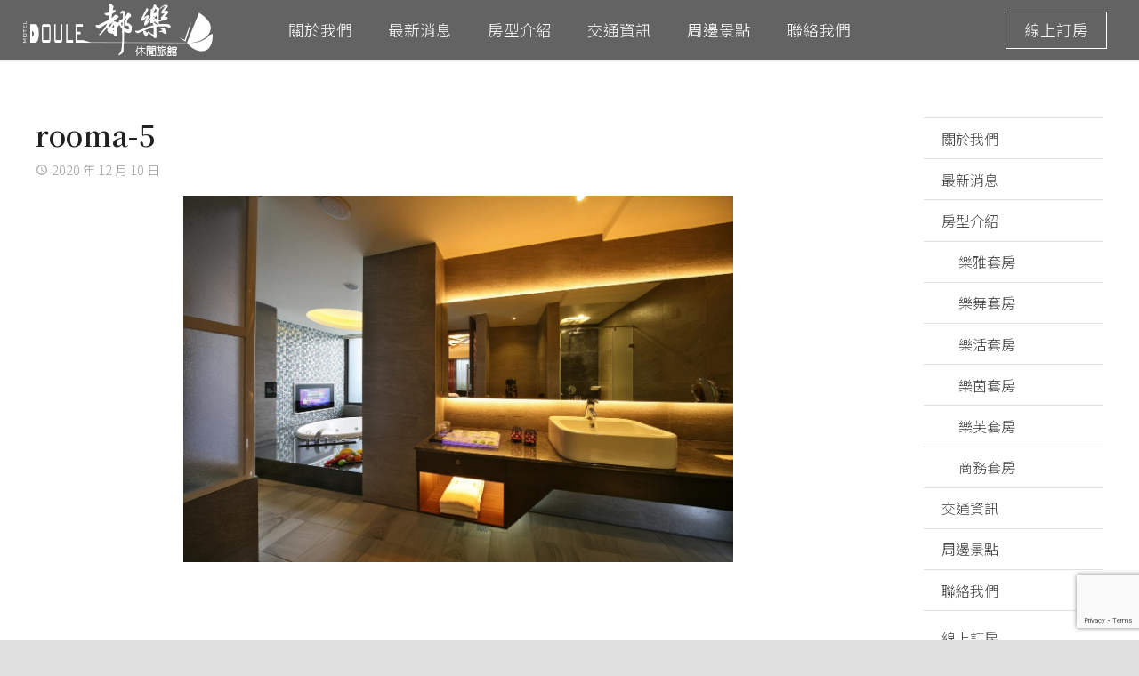

--- FILE ---
content_type: text/html; charset=UTF-8
request_url: https://www.doule-motel.com.tw/Portfolio/%E6%A8%82%E9%9B%85%E5%A5%97%E6%88%BF/rooma-5/
body_size: 12401
content:
<!DOCTYPE HTML>
<html class="" lang="zh-hant"
	prefix="og: https://ogp.me/ns#" >
<head>
	<meta charset="UTF-8">
	<title>rooma-5 | 都樂休閒旅館【官方網站】︱Doule Motel</title>
<link rel="alternate" hreflang="zh-hant" href="https://www.doule-motel.com.tw/Portfolio/%e6%a8%82%e9%9b%85%e5%a5%97%e6%88%bf/rooma-5/" />

		<!-- All in One SEO 4.0.12 -->
		<link rel="canonical" href="https://www.doule-motel.com.tw/Portfolio/%E6%A8%82%E9%9B%85%E5%A5%97%E6%88%BF/rooma-5/" />
		<meta property="og:site_name" content="都樂" />
		<meta property="og:type" content="article" />
		<meta property="og:title" content="rooma-5 | 都樂休閒旅館【官方網站】︱Doule Motel" />
		<meta property="og:url" content="https://www.doule-motel.com.tw/Portfolio/%E6%A8%82%E9%9B%85%E5%A5%97%E6%88%BF/rooma-5/" />
		<meta property="og:image" content="https://www.doule-motel.com.tw/wp-content/uploads/2019/10/rooma-6-1280x853.jpg" />
		<meta property="og:image:secure_url" content="https://www.doule-motel.com.tw/wp-content/uploads/2019/10/rooma-6-1280x853.jpg" />
		<meta property="og:image:width" content="1280" />
		<meta property="og:image:height" content="853" />
		<meta property="article:published_time" content="2020-12-10T06:39:04Z" />
		<meta property="article:modified_time" content="2020-12-10T06:39:04Z" />
		<meta property="article:publisher" content="https://www.facebook.com/doulemotel/" />
		<meta property="twitter:card" content="summary" />
		<meta property="twitter:domain" content="www.doule-motel.com.tw" />
		<meta property="twitter:title" content="rooma-5 | 都樂休閒旅館【官方網站】︱Doule Motel" />
		<meta property="twitter:image" content="https://www.doule-motel.com.tw/wp-content/uploads/2019/10/rooma-6-1280x853.jpg" />
		<script type="application/ld+json" class="aioseo-schema">
			{"@context":"https:\/\/schema.org","@graph":[{"@type":"WebSite","@id":"https:\/\/www.doule-motel.com.tw\/#website","url":"https:\/\/www.doule-motel.com.tw\/","name":"\u90fd\u6a02\u4f11\u9592\u65c5\u9928\u3010\u5b98\u65b9\u7db2\u7ad9\u3011\ufe31Doule Motel","description":"\u4f4d\u5728\u53f0\u4e2d\u4ea4\u6d41\u9053\u65c1\uff08\u5f80\u6c99\u9e7f\u65b9\u5411\uff09\uff0c\u96e2\u9022\u7532\u591c\u5e02\u7d045\u5206\u9418\uff0c\u63d0\u4f9b\u591a\u5143\u5a1b\u6a02\u9957\u5bb4\uff0c\u5167\u90e8\u878d\u5165\u5404\u5f0f\u7576\u4ee3\u98a8\u683c\uff0c\u89f8\u52d5\u6d88\u8cbb\u8005\u7684\u8996\u89ba\u611f\u89c0\uff0c\u5b8c\u7f8e\u6975\u81f4\u4ee4\u4eba\u5370\u8c61\u6df1\u523b\u3002","publisher":{"@id":"https:\/\/www.doule-motel.com.tw\/#organization"},"potentialAction":{"@type":"SearchAction","target":"https:\/\/www.doule-motel.com.tw\/?s={search_term_string}","query-input":"required name=search_term_string"}},{"@type":"Organization","@id":"https:\/\/www.doule-motel.com.tw\/#organization","name":"Doule \u90fd\u6a02\u4f11\u9592\u65c5\u9928","url":"https:\/\/www.doule-motel.com.tw\/","logo":{"@type":"ImageObject","@id":"https:\/\/www.doule-motel.com.tw\/#organizationLogo","url":"https:\/\/www.doule-motel.com.tw\/wp-content\/uploads\/2020\/12\/logo1.png","width":170,"height":170},"image":{"@id":"https:\/\/www.doule-motel.com.tw\/#organizationLogo"},"sameAs":["https:\/\/www.facebook.com\/doulemotel\/"],"contactPoint":{"@type":"ContactPoint","telephone":"+886424623322","contactType":"none"}},{"@type":"BreadcrumbList","@id":"https:\/\/www.doule-motel.com.tw\/Portfolio\/%E6%A8%82%E9%9B%85%E5%A5%97%E6%88%BF\/rooma-5\/#breadcrumblist","itemListElement":[{"@type":"ListItem","@id":"https:\/\/www.doule-motel.com.tw\/#listItem","position":1,"item":{"@type":"WebPage","@id":"https:\/\/www.doule-motel.com.tw\/#item","name":"\u4e3b\u9801","description":"\u4f4d\u5728\u53f0\u4e2d\u4ea4\u6d41\u9053\u65c1\uff08\u5f80\u6c99\u9e7f\u65b9\u5411\uff09\uff0c\u96e2\u9022\u7532\u591c\u5e02\u7d045\u5206\u9418\uff0c\u63d0\u4f9b\u591a\u5143\u5a1b\u6a02\u9957\u5bb4\uff0c\u5167\u90e8\u878d\u5165\u5404\u5f0f\u7576\u4ee3\u98a8\u683c\uff0c\u89f8\u52d5\u6d88\u8cbb\u8005\u7684\u8996\u89ba\u611f\u89c0\uff0c\u5b8c\u7f8e\u6975\u81f4\u4ee4\u4eba\u5370\u8c61\u6df1\u523b\u3002","url":"https:\/\/www.doule-motel.com.tw\/"},"nextItem":"https:\/\/www.doule-motel.com.tw\/Portfolio\/%e6%a8%82%e9%9b%85%e5%a5%97%e6%88%bf\/rooma-5\/#listItem"},{"@type":"ListItem","@id":"https:\/\/www.doule-motel.com.tw\/Portfolio\/%e6%a8%82%e9%9b%85%e5%a5%97%e6%88%bf\/rooma-5\/#listItem","position":2,"item":{"@type":"ItemPage","@id":"https:\/\/www.doule-motel.com.tw\/Portfolio\/%e6%a8%82%e9%9b%85%e5%a5%97%e6%88%bf\/rooma-5\/#item","name":"rooma-5","url":"https:\/\/www.doule-motel.com.tw\/Portfolio\/%e6%a8%82%e9%9b%85%e5%a5%97%e6%88%bf\/rooma-5\/"},"previousItem":"https:\/\/www.doule-motel.com.tw\/#listItem"}]},{"@type":"Person","@id":"https:\/\/www.doule-motel.com.tw\/author\/apm021\/#author","url":"https:\/\/www.doule-motel.com.tw\/author\/apm021\/","name":"apm021","image":{"@type":"ImageObject","@id":"https:\/\/www.doule-motel.com.tw\/Portfolio\/%E6%A8%82%E9%9B%85%E5%A5%97%E6%88%BF\/rooma-5\/#authorImage","url":"https:\/\/secure.gravatar.com\/avatar\/682bf747ca3f66cfb41e757859defbe8?s=96&d=mm&r=g","width":96,"height":96,"caption":"apm021"}},{"@type":"ItemPage","@id":"https:\/\/www.doule-motel.com.tw\/Portfolio\/%E6%A8%82%E9%9B%85%E5%A5%97%E6%88%BF\/rooma-5\/#itempage","url":"https:\/\/www.doule-motel.com.tw\/Portfolio\/%E6%A8%82%E9%9B%85%E5%A5%97%E6%88%BF\/rooma-5\/","name":"rooma-5 | \u90fd\u6a02\u4f11\u9592\u65c5\u9928\u3010\u5b98\u65b9\u7db2\u7ad9\u3011\ufe31Doule Motel","inLanguage":"zh-TW","isPartOf":{"@id":"https:\/\/www.doule-motel.com.tw\/#website"},"breadcrumb":{"@id":"https:\/\/www.doule-motel.com.tw\/Portfolio\/%E6%A8%82%E9%9B%85%E5%A5%97%E6%88%BF\/rooma-5\/#breadcrumblist"},"author":"https:\/\/www.doule-motel.com.tw\/Portfolio\/%E6%A8%82%E9%9B%85%E5%A5%97%E6%88%BF\/rooma-5\/#author","creator":"https:\/\/www.doule-motel.com.tw\/Portfolio\/%E6%A8%82%E9%9B%85%E5%A5%97%E6%88%BF\/rooma-5\/#author","datePublished":"2020-12-10T06:39:04+08:00","dateModified":"2020-12-10T06:39:04+08:00"}]}
		</script>
		<script type="text/javascript" >
			window.ga=window.ga||function(){(ga.q=ga.q||[]).push(arguments)};ga.l=+new Date;
			ga('create', "UA-171805023-1", 'auto');
			ga('send', 'pageview');
		</script>
		<script async src="https://www.google-analytics.com/analytics.js"></script>
		<!-- All in One SEO -->

<link rel='dns-prefetch' href='//www.google.com' />
<link rel='dns-prefetch' href='//fonts.googleapis.com' />
<link rel='dns-prefetch' href='//s.w.org' />
<link rel="alternate" type="application/rss+xml" title="訂閱《都樂休閒旅館【官方網站】︱Doule Motel》&raquo; 資訊提供" href="https://www.doule-motel.com.tw/feed/" />
<link rel="alternate" type="application/rss+xml" title="訂閱《都樂休閒旅館【官方網站】︱Doule Motel》&raquo; 留言的資訊提供" href="https://www.doule-motel.com.tw/comments/feed/" />
<link rel="alternate" type="application/rss+xml" title="訂閱《都樂休閒旅館【官方網站】︱Doule Motel 》&raquo;〈rooma-5〉留言的資訊提供" href="https://www.doule-motel.com.tw/Portfolio/%e6%a8%82%e9%9b%85%e5%a5%97%e6%88%bf/rooma-5/feed/" />
<meta name="viewport" content="width=device-width, initial-scale=1"><meta name="SKYPE_TOOLBAR" content="SKYPE_TOOLBAR_PARSER_COMPATIBLE"><meta name="theme-color" content="#7049ba"><meta property="og:title" content="rooma-5"><meta property="og:type" content="website"><meta property="og:url" content="https://www.doule-motel.com.tw/Portfolio/%E6%A8%82%E9%9B%85%E5%A5%97%E6%88%BF/rooma-5/">		<script type="text/javascript">
			window._wpemojiSettings = {"baseUrl":"https:\/\/s.w.org\/images\/core\/emoji\/12.0.0-1\/72x72\/","ext":".png","svgUrl":"https:\/\/s.w.org\/images\/core\/emoji\/12.0.0-1\/svg\/","svgExt":".svg","source":{"concatemoji":"https:\/\/www.doule-motel.com.tw\/wp-includes\/js\/wp-emoji-release.min.js?ver=5.4.16"}};
			/*! This file is auto-generated */
			!function(e,a,t){var n,r,o,i=a.createElement("canvas"),p=i.getContext&&i.getContext("2d");function s(e,t){var a=String.fromCharCode;p.clearRect(0,0,i.width,i.height),p.fillText(a.apply(this,e),0,0);e=i.toDataURL();return p.clearRect(0,0,i.width,i.height),p.fillText(a.apply(this,t),0,0),e===i.toDataURL()}function c(e){var t=a.createElement("script");t.src=e,t.defer=t.type="text/javascript",a.getElementsByTagName("head")[0].appendChild(t)}for(o=Array("flag","emoji"),t.supports={everything:!0,everythingExceptFlag:!0},r=0;r<o.length;r++)t.supports[o[r]]=function(e){if(!p||!p.fillText)return!1;switch(p.textBaseline="top",p.font="600 32px Arial",e){case"flag":return s([127987,65039,8205,9895,65039],[127987,65039,8203,9895,65039])?!1:!s([55356,56826,55356,56819],[55356,56826,8203,55356,56819])&&!s([55356,57332,56128,56423,56128,56418,56128,56421,56128,56430,56128,56423,56128,56447],[55356,57332,8203,56128,56423,8203,56128,56418,8203,56128,56421,8203,56128,56430,8203,56128,56423,8203,56128,56447]);case"emoji":return!s([55357,56424,55356,57342,8205,55358,56605,8205,55357,56424,55356,57340],[55357,56424,55356,57342,8203,55358,56605,8203,55357,56424,55356,57340])}return!1}(o[r]),t.supports.everything=t.supports.everything&&t.supports[o[r]],"flag"!==o[r]&&(t.supports.everythingExceptFlag=t.supports.everythingExceptFlag&&t.supports[o[r]]);t.supports.everythingExceptFlag=t.supports.everythingExceptFlag&&!t.supports.flag,t.DOMReady=!1,t.readyCallback=function(){t.DOMReady=!0},t.supports.everything||(n=function(){t.readyCallback()},a.addEventListener?(a.addEventListener("DOMContentLoaded",n,!1),e.addEventListener("load",n,!1)):(e.attachEvent("onload",n),a.attachEvent("onreadystatechange",function(){"complete"===a.readyState&&t.readyCallback()})),(n=t.source||{}).concatemoji?c(n.concatemoji):n.wpemoji&&n.twemoji&&(c(n.twemoji),c(n.wpemoji)))}(window,document,window._wpemojiSettings);
		</script>
		<style type="text/css">
img.wp-smiley,
img.emoji {
	display: inline !important;
	border: none !important;
	box-shadow: none !important;
	height: 1em !important;
	width: 1em !important;
	margin: 0 .07em !important;
	vertical-align: -0.1em !important;
	background: none !important;
	padding: 0 !important;
}
</style>
	<link rel='stylesheet' id='wp-block-library-css'  href='https://www.doule-motel.com.tw/wp-includes/css/dist/block-library/style.min.css?ver=5.4.16' type='text/css' media='all' />
<link rel='stylesheet' id='contact-form-7-css'  href='https://www.doule-motel.com.tw/wp-content/plugins/contact-form-7/includes/css/styles.css?ver=5.3.2' type='text/css' media='all' />
<link rel='stylesheet' id='rs-plugin-settings-css'  href='https://www.doule-motel.com.tw/wp-content/plugins/revslider/public/assets/css/settings.css?ver=5.4.8.3' type='text/css' media='all' />
<style id='rs-plugin-settings-inline-css' type='text/css'>
#rs-demo-id {}
</style>
<link rel='stylesheet' id='us-fonts-css'  href='https://fonts.googleapis.com/css?family=Noto+Sans+TC%3A100%2C300%2C700%2C400%7CNoto+Serif+TC%3A400%2C600%2C700%7CPinyon+Script%3A400%7CRaleway%3A300%2C400%2C700&#038;display=swap&#038;ver=5.4.16' type='text/css' media='all' />
<link rel='stylesheet' id='us-theme-css'  href='//www.doule-motel.com.tw/wp-content/uploads/us-assets/www.doule-motel.com.tw.css?ver=6.5' type='text/css' media='all' />
<link rel='stylesheet' id='theme-style-css'  href='https://www.doule-motel.com.tw/wp-content/themes/Zephyr-child/style.css?ver=6.5' type='text/css' media='all' />
<link rel='stylesheet' id='bsf-Defaults-css'  href='https://www.doule-motel.com.tw/wp-content/uploads/smile_fonts/Defaults/Defaults.css?ver=5.4.16' type='text/css' media='all' />
<script type='text/javascript' src='https://www.doule-motel.com.tw/wp-includes/js/jquery/jquery.js?ver=1.12.4-wp'></script>
<script type='text/javascript' src='https://www.doule-motel.com.tw/wp-content/plugins/revslider/public/assets/js/jquery.themepunch.tools.min.js?ver=5.4.8.3'></script>
<script type='text/javascript' src='https://www.doule-motel.com.tw/wp-content/plugins/revslider/public/assets/js/jquery.themepunch.revolution.min.js?ver=5.4.8.3'></script>
<link rel='https://api.w.org/' href='https://www.doule-motel.com.tw/wp-json/' />
<link rel="EditURI" type="application/rsd+xml" title="RSD" href="https://www.doule-motel.com.tw/xmlrpc.php?rsd" />
<link rel="wlwmanifest" type="application/wlwmanifest+xml" href="https://www.doule-motel.com.tw/wp-includes/wlwmanifest.xml" /> 
<meta name="generator" content="WordPress 5.4.16" />
<link rel='shortlink' href='https://www.doule-motel.com.tw/?p=26274' />
<link rel="alternate" type="application/json+oembed" href="https://www.doule-motel.com.tw/wp-json/oembed/1.0/embed?url=https%3A%2F%2Fwww.doule-motel.com.tw%2FPortfolio%2F%25e6%25a8%2582%25e9%259b%2585%25e5%25a5%2597%25e6%2588%25bf%2Frooma-5%2F" />
<link rel="alternate" type="text/xml+oembed" href="https://www.doule-motel.com.tw/wp-json/oembed/1.0/embed?url=https%3A%2F%2Fwww.doule-motel.com.tw%2FPortfolio%2F%25e6%25a8%2582%25e9%259b%2585%25e5%25a5%2597%25e6%2588%25bf%2Frooma-5%2F&#038;format=xml" />
<meta name="generator" content="WPML ver:4.2.7.1 stt:61;" />
	<script>
		if (!/Android|webOS|iPhone|iPad|iPod|BlackBerry|IEMobile|Opera Mini/i.test(navigator.userAgent)) {
			var root = document.getElementsByTagName('html')[0]
			root.className += " no-touch";
		}
	</script>
	<meta name="generator" content="Powered by WPBakery Page Builder - drag and drop page builder for WordPress."/>
<!--[if lte IE 9]><link rel="stylesheet" type="text/css" href="https://www.doule-motel.com.tw/wp-content/plugins/js_composer/assets/css/vc_lte_ie9.min.css" media="screen"><![endif]--><meta name="generator" content="Powered by Slider Revolution 5.4.8.3 - responsive, Mobile-Friendly Slider Plugin for WordPress with comfortable drag and drop interface." />
<link rel="icon" href="https://www.doule-motel.com.tw/wp-content/uploads/2020/12/butterfly-1.png" sizes="32x32" />
<link rel="icon" href="https://www.doule-motel.com.tw/wp-content/uploads/2020/12/butterfly-1.png" sizes="192x192" />
<link rel="apple-touch-icon" href="https://www.doule-motel.com.tw/wp-content/uploads/2020/12/butterfly-1.png" />
<meta name="msapplication-TileImage" content="https://www.doule-motel.com.tw/wp-content/uploads/2020/12/butterfly-1.png" />
<script type="text/javascript">function setREVStartSize(e){									
						try{ e.c=jQuery(e.c);var i=jQuery(window).width(),t=9999,r=0,n=0,l=0,f=0,s=0,h=0;
							if(e.responsiveLevels&&(jQuery.each(e.responsiveLevels,function(e,f){f>i&&(t=r=f,l=e),i>f&&f>r&&(r=f,n=e)}),t>r&&(l=n)),f=e.gridheight[l]||e.gridheight[0]||e.gridheight,s=e.gridwidth[l]||e.gridwidth[0]||e.gridwidth,h=i/s,h=h>1?1:h,f=Math.round(h*f),"fullscreen"==e.sliderLayout){var u=(e.c.width(),jQuery(window).height());if(void 0!=e.fullScreenOffsetContainer){var c=e.fullScreenOffsetContainer.split(",");if (c) jQuery.each(c,function(e,i){u=jQuery(i).length>0?u-jQuery(i).outerHeight(!0):u}),e.fullScreenOffset.split("%").length>1&&void 0!=e.fullScreenOffset&&e.fullScreenOffset.length>0?u-=jQuery(window).height()*parseInt(e.fullScreenOffset,0)/100:void 0!=e.fullScreenOffset&&e.fullScreenOffset.length>0&&(u-=parseInt(e.fullScreenOffset,0))}f=u}else void 0!=e.minHeight&&f<e.minHeight&&(f=e.minHeight);e.c.closest(".rev_slider_wrapper").css({height:f})					
						}catch(d){console.log("Failure at Presize of Slider:"+d)}						
					};</script>
<noscript><style type="text/css"> .wpb_animate_when_almost_visible { opacity: 1; }</style></noscript>		<style id="us-header-css">@media (min-width:900px){.hidden_for_default{display:none !important}.l-subheader.at_top{display:none}.l-subheader.at_bottom{display:none}.l-header{position:relative;z-index:111;width:100%}.l-subheader{margin:0 auto}.l-subheader.width_full{padding-left:1.5rem;padding-right:1.5rem}.l-subheader-h{display:flex;align-items:center;position:relative;margin:0 auto;height:inherit}.w-header-show{display:none}.l-header.pos_fixed{position:fixed;left:0}.l-header.pos_fixed:not(.notransition) .l-subheader{transition-property:transform, background, box-shadow, line-height, height;transition-duration:0.3s;transition-timing-function:cubic-bezier(.78,.13,.15,.86)}.l-header.bg_transparent:not(.sticky) .l-subheader{box-shadow:none !important;background:none}.l-header.bg_transparent~.l-main .l-section.width_full.height_auto:first-child{padding-top:0 !important;padding-bottom:0 !important}.l-header.pos_static.bg_transparent{position:absolute;left:0}.l-subheader.width_full .l-subheader-h{max-width:none !important}.headerinpos_above .l-header.pos_fixed{overflow:hidden;transition:transform 0.3s;transform:translate3d(0,-100%,0)}.headerinpos_above .l-header.pos_fixed.sticky{overflow:visible;transform:none}.headerinpos_above .l-header.pos_fixed~.l-section,.headerinpos_above .l-header.pos_fixed~.l-main,.headerinpos_above .l-header.pos_fixed~.l-main .l-section:first-child{padding-top:0 !important}.l-header.shadow_thin .l-subheader.at_middle,.l-header.shadow_thin .l-subheader.at_bottom,.l-header.shadow_none.sticky .l-subheader.at_middle,.l-header.shadow_none.sticky .l-subheader.at_bottom{box-shadow:0 1px 0 rgba(0,0,0,0.08)}.l-header.shadow_wide .l-subheader.at_middle,.l-header.shadow_wide .l-subheader.at_bottom{box-shadow:0 3px 5px -1px rgba(0,0,0,0.1), 0 2px 1px -1px rgba(0,0,0,0.05)}.headerinpos_bottom .l-header.pos_fixed:not(.sticky) .w-dropdown-list{top:auto;bottom:-0.4em;padding-top:0.4em;padding-bottom:2.4em}.header_hor .l-subheader-cell>.w-cart{margin-left:0;margin-right:0}.l-subheader.at_top{line-height:65px;height:65px}.l-header.sticky .l-subheader.at_top{line-height:0px;height:0px;overflow:hidden}.l-subheader.at_middle{line-height:68px;height:68px}.l-header.sticky .l-subheader.at_middle{line-height:56px;height:56px}.l-subheader.at_bottom{line-height:50px;height:50px}.l-header.sticky .l-subheader.at_bottom{line-height:50px;height:50px}.l-subheader.with_centering .l-subheader-cell.at_left,.l-subheader.with_centering .l-subheader-cell.at_right{flex-basis:100px}.l-header.pos_fixed~.l-main>.l-section:first-of-type,.l-header.pos_fixed~.l-main>.l-section-gap:nth-child(2),.headerinpos_below .l-header.pos_fixed~.l-main>.l-section:nth-of-type(2),.l-header.pos_static.bg_transparent~.l-main>.l-section:first-of-type{padding-top:68px}.headerinpos_bottom .l-header.pos_fixed~.l-main>.l-section:first-of-type{padding-bottom:68px}.l-header.bg_transparent~.l-main .l-section.valign_center:first-of-type>.l-section-h{top:-34px}.headerinpos_bottom .l-header.pos_fixed.bg_transparent~.l-main .l-section.valign_center:first-of-type>.l-section-h{top:34px}.menu-item-object-us_page_block{max-height:calc(100vh - 68px)}.l-header.pos_fixed~.l-main .l-section.height_full:not(:first-of-type){min-height:calc(100vh - 56px)}.admin-bar .l-header.pos_fixed~.l-main .l-section.height_full:not(:first-of-type){min-height:calc(100vh - 88px)}.l-header.pos_static.bg_solid~.l-main .l-section.height_full:first-of-type{min-height:calc(100vh - 68px)}.l-header.pos_fixed~.l-main .l-section.sticky{top:56px}.admin-bar .l-header.pos_fixed~.l-main .l-section.sticky{top:88px}.l-header.pos_fixed.sticky~.l-main .l-section.type_sticky:first-of-type{padding-top:56px}.l-header.pos_fixed~.l-main .vc_column-inner.type_sticky>.wpb_wrapper{top:calc(56px + 4rem)}.headerinpos_below .l-header.pos_fixed:not(.sticky){position:absolute;top:100%}.headerinpos_bottom .l-header.pos_fixed:not(.sticky){position:absolute;bottom:0}.headerinpos_below .l-header.pos_fixed~.l-main>.l-section:first-of-type,.headerinpos_bottom .l-header.pos_fixed~.l-main>.l-section:first-of-type{padding-top:0 !important}.headerinpos_below .l-header.pos_fixed~.l-main .l-section.height_full:nth-of-type(2){min-height:100vh}.admin-bar.headerinpos_below .l-header.pos_fixed~.l-main .l-section.height_full:nth-of-type(2){min-height:calc(100vh - 32px)}.headerinpos_bottom .l-header.pos_fixed:not(.sticky) .w-cart-dropdown,.headerinpos_bottom .l-header.pos_fixed:not(.sticky) .w-nav.type_desktop .w-nav-list.level_2{bottom:100%;transform-origin:0 100%}.headerinpos_bottom .l-header.pos_fixed:not(.sticky) .w-nav.type_mobile.m_layout_dropdown .w-nav-list.level_1{top:auto;bottom:100%;box-shadow:0 -3px 3px rgba(0,0,0,0.1)}.headerinpos_bottom .l-header.pos_fixed:not(.sticky) .w-nav.type_desktop .w-nav-list.level_3,.headerinpos_bottom .l-header.pos_fixed:not(.sticky) .w-nav.type_desktop .w-nav-list.level_4{top:auto;bottom:0;transform-origin:0 100%}}@media (min-width:600px) and (max-width:899px){.hidden_for_tablets{display:none !important}.l-subheader.at_top{display:none}.l-subheader.at_bottom{display:none}.l-header{position:relative;z-index:111;width:100%}.l-subheader{margin:0 auto}.l-subheader.width_full{padding-left:1.5rem;padding-right:1.5rem}.l-subheader-h{display:flex;align-items:center;position:relative;margin:0 auto;height:inherit}.w-header-show{display:none}.l-header.pos_fixed{position:fixed;left:0}.l-header.pos_fixed:not(.notransition) .l-subheader{transition-property:transform, background, box-shadow, line-height, height;transition-duration:0.3s;transition-timing-function:cubic-bezier(.78,.13,.15,.86)}.l-header.bg_transparent:not(.sticky) .l-subheader{box-shadow:none !important;background:none}.l-header.bg_transparent~.l-main .l-section.width_full.height_auto:first-child{padding-top:0 !important;padding-bottom:0 !important}.l-header.pos_static.bg_transparent{position:absolute;left:0}.l-subheader.width_full .l-subheader-h{max-width:none !important}.headerinpos_above .l-header.pos_fixed{overflow:hidden;transition:transform 0.3s;transform:translate3d(0,-100%,0)}.headerinpos_above .l-header.pos_fixed.sticky{overflow:visible;transform:none}.headerinpos_above .l-header.pos_fixed~.l-section,.headerinpos_above .l-header.pos_fixed~.l-main,.headerinpos_above .l-header.pos_fixed~.l-main .l-section:first-child{padding-top:0 !important}.l-header.shadow_thin .l-subheader.at_middle,.l-header.shadow_thin .l-subheader.at_bottom,.l-header.shadow_none.sticky .l-subheader.at_middle,.l-header.shadow_none.sticky .l-subheader.at_bottom{box-shadow:0 1px 0 rgba(0,0,0,0.08)}.l-header.shadow_wide .l-subheader.at_middle,.l-header.shadow_wide .l-subheader.at_bottom{box-shadow:0 3px 5px -1px rgba(0,0,0,0.1), 0 2px 1px -1px rgba(0,0,0,0.05)}.headerinpos_bottom .l-header.pos_fixed:not(.sticky) .w-dropdown-list{top:auto;bottom:-0.4em;padding-top:0.4em;padding-bottom:2.4em}.header_hor .l-subheader-cell>.w-cart{margin-left:0;margin-right:0}.l-subheader.at_top{line-height:40px;height:40px}.l-header.sticky .l-subheader.at_top{line-height:0px;height:0px;overflow:hidden}.l-subheader.at_middle{line-height:60px;height:60px}.l-header.sticky .l-subheader.at_middle{line-height:50px;height:50px}.l-subheader.at_bottom{line-height:40px;height:40px}.l-header.sticky .l-subheader.at_bottom{line-height:40px;height:40px}.l-header.pos_fixed~.l-main>.l-section:first-of-type,.l-header.pos_fixed~.l-main>.l-section-gap:nth-child(2),.headerinpos_below .l-header.pos_fixed~.l-main>.l-section:nth-of-type(2),.l-header.pos_static.bg_transparent~.l-main>.l-section:first-of-type{padding-top:60px}.l-header.pos_fixed~.l-main .l-section.sticky{top:50px}.l-header.pos_fixed.sticky~.l-main .l-section.type_sticky:first-of-type{padding-top:50px}}@media (max-width:599px){.hidden_for_mobiles{display:none !important}.l-subheader.at_top{display:none}.l-subheader.at_bottom{display:none}.l-header{position:relative;z-index:111;width:100%}.l-subheader{margin:0 auto}.l-subheader.width_full{padding-left:1.5rem;padding-right:1.5rem}.l-subheader-h{display:flex;align-items:center;position:relative;margin:0 auto;height:inherit}.w-header-show{display:none}.l-header.pos_fixed{position:fixed;left:0}.l-header.pos_fixed:not(.notransition) .l-subheader{transition-property:transform, background, box-shadow, line-height, height;transition-duration:0.3s;transition-timing-function:cubic-bezier(.78,.13,.15,.86)}.l-header.bg_transparent:not(.sticky) .l-subheader{box-shadow:none !important;background:none}.l-header.bg_transparent~.l-main .l-section.width_full.height_auto:first-child{padding-top:0 !important;padding-bottom:0 !important}.l-header.pos_static.bg_transparent{position:absolute;left:0}.l-subheader.width_full .l-subheader-h{max-width:none !important}.headerinpos_above .l-header.pos_fixed{overflow:hidden;transition:transform 0.3s;transform:translate3d(0,-100%,0)}.headerinpos_above .l-header.pos_fixed.sticky{overflow:visible;transform:none}.headerinpos_above .l-header.pos_fixed~.l-section,.headerinpos_above .l-header.pos_fixed~.l-main,.headerinpos_above .l-header.pos_fixed~.l-main .l-section:first-child{padding-top:0 !important}.l-header.shadow_thin .l-subheader.at_middle,.l-header.shadow_thin .l-subheader.at_bottom,.l-header.shadow_none.sticky .l-subheader.at_middle,.l-header.shadow_none.sticky .l-subheader.at_bottom{box-shadow:0 1px 0 rgba(0,0,0,0.08)}.l-header.shadow_wide .l-subheader.at_middle,.l-header.shadow_wide .l-subheader.at_bottom{box-shadow:0 3px 5px -1px rgba(0,0,0,0.1), 0 2px 1px -1px rgba(0,0,0,0.05)}.headerinpos_bottom .l-header.pos_fixed:not(.sticky) .w-dropdown-list{top:auto;bottom:-0.4em;padding-top:0.4em;padding-bottom:2.4em}.header_hor .l-subheader-cell>.w-cart{margin-left:0;margin-right:0}.l-subheader.at_top{line-height:40px;height:40px}.l-header.sticky .l-subheader.at_top{line-height:0px;height:0px;overflow:hidden}.l-subheader.at_middle{line-height:60px;height:60px}.l-header.sticky .l-subheader.at_middle{line-height:50px;height:50px}.l-subheader.at_bottom{line-height:40px;height:40px}.l-header.sticky .l-subheader.at_bottom{line-height:40px;height:40px}.l-header.pos_fixed~.l-main>.l-section:first-of-type,.l-header.pos_fixed~.l-main>.l-section-gap:nth-child(2),.headerinpos_below .l-header.pos_fixed~.l-main>.l-section:nth-of-type(2),.l-header.pos_static.bg_transparent~.l-main>.l-section:first-of-type{padding-top:60px}.l-header.pos_fixed~.l-main .l-section.sticky{top:50px}.l-header.pos_fixed.sticky~.l-main .l-section.type_sticky:first-of-type{padding-top:50px}}@media (min-width:900px){.ush_image_2{height:60px}.l-header.sticky .ush_image_2{height:45px}}@media (min-width:600px) and (max-width:899px){.ush_image_2{height:50px}.l-header.sticky .ush_image_2{height:45px}}@media (max-width:599px){.ush_image_2{height:50px}.l-header.sticky .ush_image_2{height:45px}}.ush_text_1{white-space:nowrap}.header_hor .ush_menu_2.type_desktop .w-nav-list.level_1>.menu-item>a{padding-left:20px;padding-right:20px}.header_ver .ush_menu_2.type_desktop .w-nav-list.level_1>.menu-item>a{padding-top:20px;padding-bottom:20px}.ush_menu_2{}.ush_menu_2.type_desktop .w-nav-list>.menu-item.level_1{font-size:1.1rem}.ush_menu_2.type_desktop .w-nav-list>.menu-item:not(.level_1){font-size:1rem}.ush_menu_2.type_mobile .w-nav-anchor.level_1{font-size:1rem}.ush_menu_2.type_mobile .w-nav-anchor:not(.level_1){font-size:0.95rem}@media (min-width:900px){.ush_menu_2 .w-nav-icon{font-size:20px}}@media (min-width:600px) and (max-width:899px){.ush_menu_2 .w-nav-icon{font-size:20px}}@media (max-width:599px){.ush_menu_2 .w-nav-icon{font-size:20px}}.ush_menu_2 .w-nav-icon i{border-width:3px}@media screen and (max-width:999px){.w-nav.ush_menu_2>.w-nav-list.level_1{display:none}.ush_menu_2 .w-nav-control{display:block}}@media (min-width:900px){.ush_search_1.layout_simple{max-width:240px}.ush_search_1.layout_modern.active{width:240px}.ush_search_1{font-size:18px}}@media (min-width:600px) and (max-width:899px){.ush_search_1.layout_simple{max-width:200px}.ush_search_1.layout_modern.active{width:200px}.ush_search_1{font-size:18px}}@media (max-width:599px){.ush_search_1{font-size:18px}}@media (min-width:900px){.ush_image_2{margin-right:0.4rem!important}}@media (min-width:600px) and (max-width:899px){.ush_image_2{margin-right:0.4rem!important}}@media (max-width:599px){.ush_image_2{margin-right:0.4rem!important}}</style>
		<!-- Global site tag (gtag.js) - Google Analytics -->
<script async src="https://www.googletagmanager.com/gtag/js?id=G-Y4XQQPHRK7"></script>
<script>
  window.dataLayer = window.dataLayer || [];
  function gtag(){dataLayer.push(arguments);}
  gtag('js', new Date());

  gtag('config', 'G-Y4XQQPHRK7');
</script></head>
<body class="attachment attachment-template-default single single-attachment postid-26274 attachmentid-26274 attachment-jpeg wp-embed-responsive l-body Zephyr_6.5 us-core_fallback header_hor headerinpos_top state_default wpb-js-composer js-comp-ver-5.7 vc_responsive" itemscope itemtype="https://schema.org/WebPage">
		<div class="l-preloader">
			<div class="l-preloader-spinner">
				<div class="g-preloader type_custom">
					<div><img width="170" height="170" src="https://www.doule-motel.com.tw/wp-content/uploads/2020/12/logo1.png" class="attachment-medium size-medium" alt="" /></div>
				</div>
			</div>
		</div>
		
<div class="l-canvas type_wide wpml_lang_zh-hant">
	<header id="page-header" class="l-header pos_fixed bg_solid shadow_thin id_24146" itemscope itemtype="https://schema.org/WPHeader"><div class="l-subheader at_middle width_full with_centering"><div class="l-subheader-h"><div class="l-subheader-cell at_left"><div class="w-image ush_image_2"><a class="w-image-h" href="https://www.doule-motel.com.tw/"><img width="220" height="60" src="https://www.doule-motel.com.tw/wp-content/uploads/2019/08/logo_yoko_w-1.png" class="attachment-full size-full" alt="" /></a></div></div><div class="l-subheader-cell at_center"><nav class="w-nav ush_menu_2 room_use type_desktop dropdown_afb m_align_left m_layout_dropdown" itemscope itemtype="https://schema.org/SiteNavigationElement"><a class="w-nav-control" href="javascript:void(0);" aria-label="選單"><div class="w-nav-icon"><i></i></div></a><ul class="w-nav-list level_1 hide_for_mobiles hover_underline"><li id="menu-item-25095" class="menu-item menu-item-type-post_type menu-item-object-page w-nav-item level_1 menu-item-25095"><a class="w-nav-anchor level_1"  href="https://www.doule-motel.com.tw/%e9%97%9c%e6%96%bc%e6%88%91%e5%80%91/"><span class="w-nav-title">關於我們</span><span class="w-nav-arrow"></span></a></li><li id="menu-item-25187" class="menu-item menu-item-type-taxonomy menu-item-object-category w-nav-item level_1 menu-item-25187"><a class="w-nav-anchor level_1"  href="https://www.doule-motel.com.tw/category/%e6%9c%80%e6%96%b0%e6%b6%88%e6%81%af/"><span class="w-nav-title">最新消息</span><span class="w-nav-arrow"></span></a></li><li id="menu-item-25112" class="menu-item menu-item-type-post_type menu-item-object-page menu-item-has-children w-nav-item level_1 menu-item-25112"><a class="w-nav-anchor level_1"  href="https://www.doule-motel.com.tw/%e6%88%bf%e5%9e%8b%e4%bb%8b%e7%b4%b9/"><span class="w-nav-title">房型介紹</span><span class="w-nav-arrow"></span></a><ul class="w-nav-list level_2"><li id="menu-item-24229" class="menu-item menu-item-type-post_type menu-item-object-us_portfolio w-nav-item level_2 menu-item-24229"><a class="w-nav-anchor level_2"  href="https://www.doule-motel.com.tw/Portfolio/%e6%a8%82%e9%9b%85%e5%a5%97%e6%88%bf/"><span class="w-nav-title">樂雅套房</span><span class="w-nav-arrow"></span></a></li><li id="menu-item-26573" class="menu-item menu-item-type-post_type menu-item-object-us_portfolio w-nav-item level_2 menu-item-26573"><a class="w-nav-anchor level_2"  href="https://www.doule-motel.com.tw/Portfolio/%e6%a8%82%e8%88%9e%e5%a5%97%e6%88%bf/"><span class="w-nav-title">樂舞套房</span><span class="w-nav-arrow"></span></a></li><li id="menu-item-26572" class="menu-item menu-item-type-post_type menu-item-object-us_portfolio w-nav-item level_2 menu-item-26572"><a class="w-nav-anchor level_2"  href="https://www.doule-motel.com.tw/Portfolio/%e6%a8%82%e6%b4%bb%e5%a5%97%e6%88%bf/"><span class="w-nav-title">樂活套房</span><span class="w-nav-arrow"></span></a></li><li id="menu-item-26571" class="menu-item menu-item-type-post_type menu-item-object-us_portfolio w-nav-item level_2 menu-item-26571"><a class="w-nav-anchor level_2"  href="https://www.doule-motel.com.tw/Portfolio/%e6%a8%82%e8%8c%b5%e5%a5%97%e6%88%bf/"><span class="w-nav-title">樂茵套房</span><span class="w-nav-arrow"></span></a></li><li id="menu-item-26570" class="menu-item menu-item-type-post_type menu-item-object-us_portfolio w-nav-item level_2 menu-item-26570"><a class="w-nav-anchor level_2"  href="https://www.doule-motel.com.tw/Portfolio/%e6%a8%82%e8%8a%99%e5%a5%97%e6%88%bf/"><span class="w-nav-title">樂芙套房</span><span class="w-nav-arrow"></span></a></li><li id="menu-item-26569" class="menu-item menu-item-type-post_type menu-item-object-us_portfolio w-nav-item level_2 menu-item-26569"><a class="w-nav-anchor level_2"  href="https://www.doule-motel.com.tw/Portfolio/%e5%95%86%e5%8b%99%e5%a5%97%e6%88%bf/"><span class="w-nav-title">商務套房</span><span class="w-nav-arrow"></span></a></li></ul></li><li id="menu-item-26577" class="menu-item menu-item-type-post_type menu-item-object-page w-nav-item level_1 menu-item-26577"><a class="w-nav-anchor level_1"  href="https://www.doule-motel.com.tw/%e4%ba%a4%e9%80%9a%e8%b3%87%e8%a8%8a/"><span class="w-nav-title">交通資訊</span><span class="w-nav-arrow"></span></a></li><li id="menu-item-26651" class="menu-item menu-item-type-post_type menu-item-object-page w-nav-item level_1 menu-item-26651"><a class="w-nav-anchor level_1"  href="https://www.doule-motel.com.tw/%e5%91%a8%e9%82%8a%e6%99%af%e9%bb%9e/"><span class="w-nav-title">周邊景點</span><span class="w-nav-arrow"></span></a></li><li id="menu-item-25206" class="menu-item menu-item-type-post_type menu-item-object-page w-nav-item level_1 menu-item-25206"><a class="w-nav-anchor level_1"  href="https://www.doule-motel.com.tw/%e8%81%af%e7%b5%a1%e6%88%91%e5%80%91/"><span class="w-nav-title">聯絡我們</span><span class="w-nav-arrow"></span></a></li><li id="menu-item-24325" class="menu-item menu-item-type-custom menu-item-object-custom w-nav-item level_1 menu-item-24325"><a class="w-nav-anchor level_1"  target="_blank" href="https://doulemotel.ezhotel.com.tw/"><span class="w-nav-title">線上訂房</span><span class="w-nav-arrow"></span></a></li><li class="w-nav-close"></li></ul><div class="w-nav-options hidden" onclick='return {&quot;mobileWidth&quot;:1000,&quot;mobileBehavior&quot;:1}'></div></nav></div><div class="l-subheader-cell at_right"></div></div></div><div class="l-subheader for_hidden hidden"></div></header><main id="page-content" class="l-main" itemprop="mainContentOfPage">
	<section class="l-section height_auto for_sidebar at_right"><div class="l-section-h"><div class="g-cols type_default valign_top"><div class="vc_col-sm-9 vc_column_container l-content"><div class="vc_column-inner"><div class="wpb_wrapper"><style type="text/css" data-type="vc_shortcodes-custom-css">.vc_custom_1589514084769{margin-bottom: 0.5rem !important;}.vc_custom_1607674836094{margin-top: 1rem !important;}</style><section class="l-section wpb_row height_medium"><div class="l-section-h i-cf"><div class="g-cols vc_row type_default valign_top"><div class="vc_col-sm-12 wpb_column vc_column_container"><div class="vc_column-inner"><div class="wpb_wrapper"><h2 class="w-post-elm post_title entry-title vc_custom_1589514084769" itemprop="headline">rooma-5</h2><div class="w-hwrapper align_left valign_top wrap highlight_faded"><time class="w-post-elm post_date entry-date published" style="font-size:0.9rem;" datetime="2020-12-10T14:39:04+08:00" itemprop="datePublished"><i class="material-icons">access_time</i>2020 年 12 月 10 日</time></div><div class="g-cols wpb_row  type_default valign_top vc_inner "><div class="vc_col-sm-2 wpb_column vc_column_container"><div class="vc_column-inner"><div class="wpb_wrapper"></div></div></div><div class="vc_col-sm-8 wpb_column vc_column_container"><div class="vc_column-inner"><div class="wpb_wrapper"><div class="w-post-elm post_image stretched vc_custom_1607674836094"><img width="1920" height="1280" src="https://www.doule-motel.com.tw/wp-content/uploads/2019/10/rooma-5.jpg" class="attachment-full size-full" alt="" srcset="https://www.doule-motel.com.tw/wp-content/uploads/2019/10/rooma-5.jpg 1920w, https://www.doule-motel.com.tw/wp-content/uploads/2019/10/rooma-5-800x533.jpg 800w, https://www.doule-motel.com.tw/wp-content/uploads/2019/10/rooma-5-1280x853.jpg 1280w, https://www.doule-motel.com.tw/wp-content/uploads/2019/10/rooma-5-1536x1024.jpg 1536w, https://www.doule-motel.com.tw/wp-content/uploads/2019/10/rooma-5-600x400.jpg 600w, https://www.doule-motel.com.tw/wp-content/uploads/2019/10/rooma-5-1200x800.jpg 1200w" sizes="(max-width: 1920px) 100vw, 1920px" /></div></div></div></div><div class="vc_col-sm-2 wpb_column vc_column_container"><div class="vc_column-inner"><div class="wpb_wrapper"></div></div></div></div><div class="w-separator size_medium"></div><div class="w-separator size_medium with_line width_default thick_1 style_solid color_border align_center"><div class="w-separator-h"></div></div><div class="w-post-elm post_navigation layout_simple inv_false"><div class="post_navigation-item order_first to_prev"></div><div class="post_navigation-item order_second to_next"></div></div></div></div></div></div></div></section>
</div></div></div><div class="vc_col-sm-3 vc_column_container l-sidebar"><div class="vc_column-inner"><div class="wpb_wrapper"><div id="nav_menu-3" class="widget widget_nav_menu"><div class="menu-main-menu-container"><ul id="menu-main-menu" class="menu"><li id="menu-item-25096" class="menu-item menu-item-type-post_type menu-item-object-page menu-item-25096"><a href="https://www.doule-motel.com.tw/%e9%97%9c%e6%96%bc%e6%88%91%e5%80%91/">關於我們</a></li>
<li id="menu-item-25186" class="menu-item menu-item-type-taxonomy menu-item-object-category menu-item-25186"><a href="https://www.doule-motel.com.tw/category/%e6%9c%80%e6%96%b0%e6%b6%88%e6%81%af/">最新消息</a></li>
<li id="menu-item-25111" class="menu-item menu-item-type-post_type menu-item-object-page menu-item-has-children menu-item-25111"><a href="https://www.doule-motel.com.tw/%e6%88%bf%e5%9e%8b%e4%bb%8b%e7%b4%b9/">房型介紹</a>
<ul class="sub-menu">
	<li id="menu-item-24317" class="menu-item menu-item-type-post_type menu-item-object-us_portfolio menu-item-24317"><a href="https://www.doule-motel.com.tw/Portfolio/%e6%a8%82%e9%9b%85%e5%a5%97%e6%88%bf/">樂雅套房</a></li>
	<li id="menu-item-26610" class="menu-item menu-item-type-post_type menu-item-object-us_portfolio menu-item-26610"><a href="https://www.doule-motel.com.tw/Portfolio/%e6%a8%82%e8%88%9e%e5%a5%97%e6%88%bf/">樂舞套房</a></li>
	<li id="menu-item-26609" class="menu-item menu-item-type-post_type menu-item-object-us_portfolio menu-item-26609"><a href="https://www.doule-motel.com.tw/Portfolio/%e6%a8%82%e6%b4%bb%e5%a5%97%e6%88%bf/">樂活套房</a></li>
	<li id="menu-item-26608" class="menu-item menu-item-type-post_type menu-item-object-us_portfolio menu-item-26608"><a href="https://www.doule-motel.com.tw/Portfolio/%e6%a8%82%e8%8c%b5%e5%a5%97%e6%88%bf/">樂茵套房</a></li>
	<li id="menu-item-26607" class="menu-item menu-item-type-post_type menu-item-object-us_portfolio menu-item-26607"><a href="https://www.doule-motel.com.tw/Portfolio/%e6%a8%82%e8%8a%99%e5%a5%97%e6%88%bf/">樂芙套房</a></li>
	<li id="menu-item-26606" class="menu-item menu-item-type-post_type menu-item-object-us_portfolio menu-item-26606"><a href="https://www.doule-motel.com.tw/Portfolio/%e5%95%86%e5%8b%99%e5%a5%97%e6%88%bf/">商務套房</a></li>
</ul>
</li>
<li id="menu-item-26578" class="menu-item menu-item-type-post_type menu-item-object-page menu-item-26578"><a href="https://www.doule-motel.com.tw/%e4%ba%a4%e9%80%9a%e8%b3%87%e8%a8%8a/">交通資訊</a></li>
<li id="menu-item-26652" class="menu-item menu-item-type-post_type menu-item-object-page menu-item-26652"><a href="https://www.doule-motel.com.tw/%e5%91%a8%e9%82%8a%e6%99%af%e9%bb%9e/">周邊景點</a></li>
<li id="menu-item-25205" class="menu-item menu-item-type-post_type menu-item-object-page menu-item-25205"><a href="https://www.doule-motel.com.tw/%e8%81%af%e7%b5%a1%e6%88%91%e5%80%91/">聯絡我們</a></li>
<li id="menu-item-24336" class="menu-item menu-item-type-custom menu-item-object-custom menu-item-24336"><a target="_blank" rel="noopener noreferrer" href="https://doulemotel.ezhotel.com.tw/">線上訂房</a></li>
</ul></div></div></div></div></div></div></div></section></main>

</div>
	<footer id="page-footer" class="l-footer" itemscope itemtype="https://schema.org/WPFooter">
		<section class="l-section wpb_row height_small color_footer-top with_overlay"><div class="l-section-overlay" style="background: #212121"></div><div class="l-section-h i-cf"><div class="g-cols vc_row type_default valign_top gap-10px"><style>.g-cols.gap-10px{margin:0 calc(-1.5rem - 10px)}.gap-10px > .vc_column_container {padding:10px}</style><div class="vc_col-sm-4 wpb_column vc_column_container"><div class="vc_column-inner"><div class="wpb_wrapper"><div class="w-image align_center_p align_center animate_afb"><a class="w-image-h" href="https://www.doule-motel.com.tw/"><img width="192" height="134" src="https://www.doule-motel.com.tw/wp-content/uploads/2017/02/butterfly-2.png" class="attachment-thumbnail size-thumbnail" alt="" /></a></div></div></div></div><div class="vc_col-sm-4 wpb_column vc_column_container"><div class="vc_column-inner"><div class="wpb_wrapper">
	<div class="wpb_text_column ">
		<div class="wpb_wrapper">
			<p>都樂提供多元的娛樂饗宴，Motel融入不同的當代風格，觸動您的視覺感觀、完美極致令人印象深刻。</p>

		</div>
	</div>
<div class="w-socials align_center_p style_default hover_none color_link shape_circle align_center"><div class="w-socials-list" style="font-size:20px;margin:-0;"><div class="w-socials-item facebook" style="padding:0;"><a class="w-socials-item-link" rel="noopener nofollow" target="_blank" href="https://zh-tw.facebook.com/doulemotel" title="Facebook" aria-label="Facebook"><span class="w-socials-item-link-hover"></span></a><div class="w-socials-item-popup"><span>Facebook</span></div></div></div></div></div></div></div><div class="vc_col-sm-4 wpb_column vc_column_container"><div class="vc_column-inner"><div class="wpb_wrapper"><div class="w-iconbox iconpos_left style_default color_contrast align_left no_title"><div class="w-iconbox-icon" style="font-size:16px;"><i class="fas fa-map-marker-alt"></i></div><div class="w-iconbox-meta"><div class="w-iconbox-text"><p>台中市西屯區台灣大道四段458號</p>
</div></div></div><div class="w-iconbox iconpos_left style_default color_contrast align_left no_title"><div class="w-iconbox-icon" style="font-size:16px;"><i class="fas fa-phone"></i></div><div class="w-iconbox-meta"><div class="w-iconbox-text"><p>04-2462 3322</p>
</div></div></div><div class="w-iconbox iconpos_left style_default color_contrast align_left no_title"><div class="w-iconbox-icon" style="font-size:16px;"><i class="fas fa-print"></i></div><div class="w-iconbox-meta"><div class="w-iconbox-text"><p>04-2462 3300</p>
</div></div></div><div class="w-iconbox iconpos_left style_default color_contrast align_left no_title"><div class="w-iconbox-icon" style="font-size:16px;"><i class="fas fa-envelope"></i></div><div class="w-iconbox-meta"><div class="w-iconbox-text"><p><a href="mailto:doulemotel@yahoo.com.tw">doulemotel@yahoo.com.tw</a></p>
</div></div></div></div></div></div></div></div></section><section class="l-section wpb_row height_auto color_footer-top with_overlay"><div class="l-section-overlay" style="background: rgba(0,0,0,0.15)"></div><div class="l-section-h i-cf"><div class="g-cols vc_row type_default valign_top gap-10px"><style>.g-cols.gap-10px{margin:0 calc(-1.5rem - 10px)}.gap-10px > .vc_column_container {padding:10px}</style><div class="vc_col-sm-12 wpb_column vc_column_container"><div class="vc_column-inner"><div class="wpb_wrapper">
	<div class="wpb_text_column ">
		<div class="wpb_wrapper">
			<p style="text-align: center;">Doule Motel © 2020 All rights reserved. <a href="https://www.surehigh.tw/" target="_blank" rel="noopener noreferrer">SUREHIGH</a></p>

		</div>
	</div>
</div></div></div></div></div></section>
	</footer>
		<a class="w-toplink pos_right" href="#" title="Back to top" aria-hidden="true"></a>
		<a class="w-header-show" href="javascript:void(0);"><span>選單</span></a>
	<div class="w-header-overlay"></div>
	<script>
	// Store some global theme options used in JS
	if ( window.$us === undefined ) {
		window.$us = {};
	}
	$us.canvasOptions = ( $us.canvasOptions || {} );
	$us.canvasOptions.disableEffectsWidth = 900;
	$us.canvasOptions.columnsStackingWidth = 768;
	$us.canvasOptions.responsive = true;
	$us.canvasOptions.backToTopDisplay = 100;
	$us.canvasOptions.scrollDuration = 1000;

	$us.langOptions = ( $us.langOptions || {} );
	$us.langOptions.magnificPopup = ( $us.langOptions.magnificPopup || {} );
	$us.langOptions.magnificPopup.tPrev = 'Previous (Left arrow key)';
	$us.langOptions.magnificPopup.tNext = 'Next (Right arrow key)';
	$us.langOptions.magnificPopup.tCounter = '%curr% of %total%';

	$us.navOptions = ( $us.navOptions || {} );
	$us.navOptions.mobileWidth = 1000;
	$us.navOptions.togglable = true;
	$us.ajaxLoadJs = true;
	$us.templateDirectoryUri = 'https://www.doule-motel.com.tw/wp-content/themes/Zephyr';
</script>
<script>if ( window.$us === undefined ) window.$us = {};$us.headerSettings = {"default":{"options":{"breakpoint":"900px","orientation":"hor","sticky":"1","scroll_breakpoint":"100px","transparent":"0","width":"300px","elm_align":"center","shadow":"thin","top_show":"0","top_height":"65px","top_sticky_height":"0px","top_fullwidth":"1","top_centering":"","middle_height":"68px","middle_sticky_height":"56px","middle_fullwidth":"1","middle_centering":"1","elm_valign":"top","bg_img":"","bg_img_wrapper_start":"","bg_img_size":"cover","bg_img_repeat":"repeat","bg_img_position":"top left","bg_img_attachment":"1","bg_img_wrapper_end":"","bottom_show":"0","bottom_height":"50px","bottom_sticky_height":"50px","bottom_fullwidth":"1","bottom_centering":""},"layout":{"top_left":[],"top_center":[],"top_right":[],"middle_left":["image:2"],"middle_center":["menu:2"],"middle_right":[],"bottom_left":[],"bottom_center":[],"bottom_right":[],"hidden":["text:1","search:1"]}},"tablets":{"options":{"breakpoint":"900px","orientation":"hor","sticky":"1","scroll_breakpoint":"100px","transparent":"","width":"300px","elm_align":"center","shadow":"thin","top_show":"0","top_height":"40px","top_sticky_height":"0px","top_fullwidth":"","top_centering":"","middle_height":"60px","middle_sticky_height":"50px","middle_fullwidth":"","middle_centering":"","elm_valign":"top","bg_img":"","bg_img_wrapper_start":"","bg_img_size":"cover","bg_img_repeat":"repeat","bg_img_position":"top left","bg_img_attachment":"1","bg_img_wrapper_end":"","bottom_show":"0","bottom_height":"40px","bottom_sticky_height":"40px","bottom_fullwidth":"","bottom_centering":""},"layout":{"top_left":[],"top_center":[],"top_right":[],"middle_left":["image:2"],"middle_center":[],"middle_right":["menu:2"],"bottom_left":[],"bottom_center":[],"bottom_right":[],"hidden":["text:1","search:1"]}},"mobiles":{"options":{"breakpoint":"600px","orientation":"hor","sticky":"1","scroll_breakpoint":"50px","transparent":"","width":"300px","elm_align":"center","shadow":"thin","top_show":"","top_height":"40px","top_sticky_height":"0px","top_fullwidth":"","top_centering":"","middle_height":"60px","middle_sticky_height":"50px","middle_fullwidth":"","middle_centering":"","elm_valign":"top","bg_img":"","bg_img_wrapper_start":"","bg_img_size":"cover","bg_img_repeat":"repeat","bg_img_position":"top left","bg_img_attachment":"1","bg_img_wrapper_end":"","bottom_show":"0","bottom_height":"40px","bottom_sticky_height":"40px","bottom_fullwidth":"","bottom_centering":""},"layout":{"top_left":[],"top_center":[],"top_right":[],"middle_left":["image:2"],"middle_center":[],"middle_right":["menu:2"],"bottom_left":[],"bottom_center":[],"bottom_right":[],"hidden":["text:1","search:1"]}},"header_id":24146};</script><div id="aioseo-admin"></div><script type='text/javascript'>
/* <![CDATA[ */
var wpcf7 = {"apiSettings":{"root":"https:\/\/www.doule-motel.com.tw\/wp-json\/contact-form-7\/v1","namespace":"contact-form-7\/v1"}};
/* ]]> */
</script>
<script type='text/javascript' src='https://www.doule-motel.com.tw/wp-content/plugins/contact-form-7/includes/js/scripts.js?ver=5.3.2'></script>
<script type='text/javascript' src='https://www.google.com/recaptcha/api.js?render=6LeR46oZAAAAANIFp68PTUtzu1rvWTvzyCUHR5Hi&#038;ver=3.0'></script>
<script type='text/javascript'>
/* <![CDATA[ */
var wpcf7_recaptcha = {"sitekey":"6LeR46oZAAAAANIFp68PTUtzu1rvWTvzyCUHR5Hi","actions":{"homepage":"homepage","contactform":"contactform"}};
/* ]]> */
</script>
<script type='text/javascript' src='https://www.doule-motel.com.tw/wp-content/plugins/contact-form-7/modules/recaptcha/script.js?ver=5.3.2'></script>
<script type='text/javascript' src='//www.doule-motel.com.tw/wp-content/uploads/us-assets/www.doule-motel.com.tw.js?ver=6.5'></script>
<script type='text/javascript' src='https://www.doule-motel.com.tw/wp-includes/js/wp-embed.min.js?ver=5.4.16'></script>
</body>
</html>


--- FILE ---
content_type: text/html; charset=utf-8
request_url: https://www.google.com/recaptcha/api2/anchor?ar=1&k=6LeR46oZAAAAANIFp68PTUtzu1rvWTvzyCUHR5Hi&co=aHR0cHM6Ly93d3cuZG91bGUtbW90ZWwuY29tLnR3OjQ0Mw..&hl=en&v=PoyoqOPhxBO7pBk68S4YbpHZ&size=invisible&anchor-ms=20000&execute-ms=30000&cb=5efu6952qy3
body_size: 48943
content:
<!DOCTYPE HTML><html dir="ltr" lang="en"><head><meta http-equiv="Content-Type" content="text/html; charset=UTF-8">
<meta http-equiv="X-UA-Compatible" content="IE=edge">
<title>reCAPTCHA</title>
<style type="text/css">
/* cyrillic-ext */
@font-face {
  font-family: 'Roboto';
  font-style: normal;
  font-weight: 400;
  font-stretch: 100%;
  src: url(//fonts.gstatic.com/s/roboto/v48/KFO7CnqEu92Fr1ME7kSn66aGLdTylUAMa3GUBHMdazTgWw.woff2) format('woff2');
  unicode-range: U+0460-052F, U+1C80-1C8A, U+20B4, U+2DE0-2DFF, U+A640-A69F, U+FE2E-FE2F;
}
/* cyrillic */
@font-face {
  font-family: 'Roboto';
  font-style: normal;
  font-weight: 400;
  font-stretch: 100%;
  src: url(//fonts.gstatic.com/s/roboto/v48/KFO7CnqEu92Fr1ME7kSn66aGLdTylUAMa3iUBHMdazTgWw.woff2) format('woff2');
  unicode-range: U+0301, U+0400-045F, U+0490-0491, U+04B0-04B1, U+2116;
}
/* greek-ext */
@font-face {
  font-family: 'Roboto';
  font-style: normal;
  font-weight: 400;
  font-stretch: 100%;
  src: url(//fonts.gstatic.com/s/roboto/v48/KFO7CnqEu92Fr1ME7kSn66aGLdTylUAMa3CUBHMdazTgWw.woff2) format('woff2');
  unicode-range: U+1F00-1FFF;
}
/* greek */
@font-face {
  font-family: 'Roboto';
  font-style: normal;
  font-weight: 400;
  font-stretch: 100%;
  src: url(//fonts.gstatic.com/s/roboto/v48/KFO7CnqEu92Fr1ME7kSn66aGLdTylUAMa3-UBHMdazTgWw.woff2) format('woff2');
  unicode-range: U+0370-0377, U+037A-037F, U+0384-038A, U+038C, U+038E-03A1, U+03A3-03FF;
}
/* math */
@font-face {
  font-family: 'Roboto';
  font-style: normal;
  font-weight: 400;
  font-stretch: 100%;
  src: url(//fonts.gstatic.com/s/roboto/v48/KFO7CnqEu92Fr1ME7kSn66aGLdTylUAMawCUBHMdazTgWw.woff2) format('woff2');
  unicode-range: U+0302-0303, U+0305, U+0307-0308, U+0310, U+0312, U+0315, U+031A, U+0326-0327, U+032C, U+032F-0330, U+0332-0333, U+0338, U+033A, U+0346, U+034D, U+0391-03A1, U+03A3-03A9, U+03B1-03C9, U+03D1, U+03D5-03D6, U+03F0-03F1, U+03F4-03F5, U+2016-2017, U+2034-2038, U+203C, U+2040, U+2043, U+2047, U+2050, U+2057, U+205F, U+2070-2071, U+2074-208E, U+2090-209C, U+20D0-20DC, U+20E1, U+20E5-20EF, U+2100-2112, U+2114-2115, U+2117-2121, U+2123-214F, U+2190, U+2192, U+2194-21AE, U+21B0-21E5, U+21F1-21F2, U+21F4-2211, U+2213-2214, U+2216-22FF, U+2308-230B, U+2310, U+2319, U+231C-2321, U+2336-237A, U+237C, U+2395, U+239B-23B7, U+23D0, U+23DC-23E1, U+2474-2475, U+25AF, U+25B3, U+25B7, U+25BD, U+25C1, U+25CA, U+25CC, U+25FB, U+266D-266F, U+27C0-27FF, U+2900-2AFF, U+2B0E-2B11, U+2B30-2B4C, U+2BFE, U+3030, U+FF5B, U+FF5D, U+1D400-1D7FF, U+1EE00-1EEFF;
}
/* symbols */
@font-face {
  font-family: 'Roboto';
  font-style: normal;
  font-weight: 400;
  font-stretch: 100%;
  src: url(//fonts.gstatic.com/s/roboto/v48/KFO7CnqEu92Fr1ME7kSn66aGLdTylUAMaxKUBHMdazTgWw.woff2) format('woff2');
  unicode-range: U+0001-000C, U+000E-001F, U+007F-009F, U+20DD-20E0, U+20E2-20E4, U+2150-218F, U+2190, U+2192, U+2194-2199, U+21AF, U+21E6-21F0, U+21F3, U+2218-2219, U+2299, U+22C4-22C6, U+2300-243F, U+2440-244A, U+2460-24FF, U+25A0-27BF, U+2800-28FF, U+2921-2922, U+2981, U+29BF, U+29EB, U+2B00-2BFF, U+4DC0-4DFF, U+FFF9-FFFB, U+10140-1018E, U+10190-1019C, U+101A0, U+101D0-101FD, U+102E0-102FB, U+10E60-10E7E, U+1D2C0-1D2D3, U+1D2E0-1D37F, U+1F000-1F0FF, U+1F100-1F1AD, U+1F1E6-1F1FF, U+1F30D-1F30F, U+1F315, U+1F31C, U+1F31E, U+1F320-1F32C, U+1F336, U+1F378, U+1F37D, U+1F382, U+1F393-1F39F, U+1F3A7-1F3A8, U+1F3AC-1F3AF, U+1F3C2, U+1F3C4-1F3C6, U+1F3CA-1F3CE, U+1F3D4-1F3E0, U+1F3ED, U+1F3F1-1F3F3, U+1F3F5-1F3F7, U+1F408, U+1F415, U+1F41F, U+1F426, U+1F43F, U+1F441-1F442, U+1F444, U+1F446-1F449, U+1F44C-1F44E, U+1F453, U+1F46A, U+1F47D, U+1F4A3, U+1F4B0, U+1F4B3, U+1F4B9, U+1F4BB, U+1F4BF, U+1F4C8-1F4CB, U+1F4D6, U+1F4DA, U+1F4DF, U+1F4E3-1F4E6, U+1F4EA-1F4ED, U+1F4F7, U+1F4F9-1F4FB, U+1F4FD-1F4FE, U+1F503, U+1F507-1F50B, U+1F50D, U+1F512-1F513, U+1F53E-1F54A, U+1F54F-1F5FA, U+1F610, U+1F650-1F67F, U+1F687, U+1F68D, U+1F691, U+1F694, U+1F698, U+1F6AD, U+1F6B2, U+1F6B9-1F6BA, U+1F6BC, U+1F6C6-1F6CF, U+1F6D3-1F6D7, U+1F6E0-1F6EA, U+1F6F0-1F6F3, U+1F6F7-1F6FC, U+1F700-1F7FF, U+1F800-1F80B, U+1F810-1F847, U+1F850-1F859, U+1F860-1F887, U+1F890-1F8AD, U+1F8B0-1F8BB, U+1F8C0-1F8C1, U+1F900-1F90B, U+1F93B, U+1F946, U+1F984, U+1F996, U+1F9E9, U+1FA00-1FA6F, U+1FA70-1FA7C, U+1FA80-1FA89, U+1FA8F-1FAC6, U+1FACE-1FADC, U+1FADF-1FAE9, U+1FAF0-1FAF8, U+1FB00-1FBFF;
}
/* vietnamese */
@font-face {
  font-family: 'Roboto';
  font-style: normal;
  font-weight: 400;
  font-stretch: 100%;
  src: url(//fonts.gstatic.com/s/roboto/v48/KFO7CnqEu92Fr1ME7kSn66aGLdTylUAMa3OUBHMdazTgWw.woff2) format('woff2');
  unicode-range: U+0102-0103, U+0110-0111, U+0128-0129, U+0168-0169, U+01A0-01A1, U+01AF-01B0, U+0300-0301, U+0303-0304, U+0308-0309, U+0323, U+0329, U+1EA0-1EF9, U+20AB;
}
/* latin-ext */
@font-face {
  font-family: 'Roboto';
  font-style: normal;
  font-weight: 400;
  font-stretch: 100%;
  src: url(//fonts.gstatic.com/s/roboto/v48/KFO7CnqEu92Fr1ME7kSn66aGLdTylUAMa3KUBHMdazTgWw.woff2) format('woff2');
  unicode-range: U+0100-02BA, U+02BD-02C5, U+02C7-02CC, U+02CE-02D7, U+02DD-02FF, U+0304, U+0308, U+0329, U+1D00-1DBF, U+1E00-1E9F, U+1EF2-1EFF, U+2020, U+20A0-20AB, U+20AD-20C0, U+2113, U+2C60-2C7F, U+A720-A7FF;
}
/* latin */
@font-face {
  font-family: 'Roboto';
  font-style: normal;
  font-weight: 400;
  font-stretch: 100%;
  src: url(//fonts.gstatic.com/s/roboto/v48/KFO7CnqEu92Fr1ME7kSn66aGLdTylUAMa3yUBHMdazQ.woff2) format('woff2');
  unicode-range: U+0000-00FF, U+0131, U+0152-0153, U+02BB-02BC, U+02C6, U+02DA, U+02DC, U+0304, U+0308, U+0329, U+2000-206F, U+20AC, U+2122, U+2191, U+2193, U+2212, U+2215, U+FEFF, U+FFFD;
}
/* cyrillic-ext */
@font-face {
  font-family: 'Roboto';
  font-style: normal;
  font-weight: 500;
  font-stretch: 100%;
  src: url(//fonts.gstatic.com/s/roboto/v48/KFO7CnqEu92Fr1ME7kSn66aGLdTylUAMa3GUBHMdazTgWw.woff2) format('woff2');
  unicode-range: U+0460-052F, U+1C80-1C8A, U+20B4, U+2DE0-2DFF, U+A640-A69F, U+FE2E-FE2F;
}
/* cyrillic */
@font-face {
  font-family: 'Roboto';
  font-style: normal;
  font-weight: 500;
  font-stretch: 100%;
  src: url(//fonts.gstatic.com/s/roboto/v48/KFO7CnqEu92Fr1ME7kSn66aGLdTylUAMa3iUBHMdazTgWw.woff2) format('woff2');
  unicode-range: U+0301, U+0400-045F, U+0490-0491, U+04B0-04B1, U+2116;
}
/* greek-ext */
@font-face {
  font-family: 'Roboto';
  font-style: normal;
  font-weight: 500;
  font-stretch: 100%;
  src: url(//fonts.gstatic.com/s/roboto/v48/KFO7CnqEu92Fr1ME7kSn66aGLdTylUAMa3CUBHMdazTgWw.woff2) format('woff2');
  unicode-range: U+1F00-1FFF;
}
/* greek */
@font-face {
  font-family: 'Roboto';
  font-style: normal;
  font-weight: 500;
  font-stretch: 100%;
  src: url(//fonts.gstatic.com/s/roboto/v48/KFO7CnqEu92Fr1ME7kSn66aGLdTylUAMa3-UBHMdazTgWw.woff2) format('woff2');
  unicode-range: U+0370-0377, U+037A-037F, U+0384-038A, U+038C, U+038E-03A1, U+03A3-03FF;
}
/* math */
@font-face {
  font-family: 'Roboto';
  font-style: normal;
  font-weight: 500;
  font-stretch: 100%;
  src: url(//fonts.gstatic.com/s/roboto/v48/KFO7CnqEu92Fr1ME7kSn66aGLdTylUAMawCUBHMdazTgWw.woff2) format('woff2');
  unicode-range: U+0302-0303, U+0305, U+0307-0308, U+0310, U+0312, U+0315, U+031A, U+0326-0327, U+032C, U+032F-0330, U+0332-0333, U+0338, U+033A, U+0346, U+034D, U+0391-03A1, U+03A3-03A9, U+03B1-03C9, U+03D1, U+03D5-03D6, U+03F0-03F1, U+03F4-03F5, U+2016-2017, U+2034-2038, U+203C, U+2040, U+2043, U+2047, U+2050, U+2057, U+205F, U+2070-2071, U+2074-208E, U+2090-209C, U+20D0-20DC, U+20E1, U+20E5-20EF, U+2100-2112, U+2114-2115, U+2117-2121, U+2123-214F, U+2190, U+2192, U+2194-21AE, U+21B0-21E5, U+21F1-21F2, U+21F4-2211, U+2213-2214, U+2216-22FF, U+2308-230B, U+2310, U+2319, U+231C-2321, U+2336-237A, U+237C, U+2395, U+239B-23B7, U+23D0, U+23DC-23E1, U+2474-2475, U+25AF, U+25B3, U+25B7, U+25BD, U+25C1, U+25CA, U+25CC, U+25FB, U+266D-266F, U+27C0-27FF, U+2900-2AFF, U+2B0E-2B11, U+2B30-2B4C, U+2BFE, U+3030, U+FF5B, U+FF5D, U+1D400-1D7FF, U+1EE00-1EEFF;
}
/* symbols */
@font-face {
  font-family: 'Roboto';
  font-style: normal;
  font-weight: 500;
  font-stretch: 100%;
  src: url(//fonts.gstatic.com/s/roboto/v48/KFO7CnqEu92Fr1ME7kSn66aGLdTylUAMaxKUBHMdazTgWw.woff2) format('woff2');
  unicode-range: U+0001-000C, U+000E-001F, U+007F-009F, U+20DD-20E0, U+20E2-20E4, U+2150-218F, U+2190, U+2192, U+2194-2199, U+21AF, U+21E6-21F0, U+21F3, U+2218-2219, U+2299, U+22C4-22C6, U+2300-243F, U+2440-244A, U+2460-24FF, U+25A0-27BF, U+2800-28FF, U+2921-2922, U+2981, U+29BF, U+29EB, U+2B00-2BFF, U+4DC0-4DFF, U+FFF9-FFFB, U+10140-1018E, U+10190-1019C, U+101A0, U+101D0-101FD, U+102E0-102FB, U+10E60-10E7E, U+1D2C0-1D2D3, U+1D2E0-1D37F, U+1F000-1F0FF, U+1F100-1F1AD, U+1F1E6-1F1FF, U+1F30D-1F30F, U+1F315, U+1F31C, U+1F31E, U+1F320-1F32C, U+1F336, U+1F378, U+1F37D, U+1F382, U+1F393-1F39F, U+1F3A7-1F3A8, U+1F3AC-1F3AF, U+1F3C2, U+1F3C4-1F3C6, U+1F3CA-1F3CE, U+1F3D4-1F3E0, U+1F3ED, U+1F3F1-1F3F3, U+1F3F5-1F3F7, U+1F408, U+1F415, U+1F41F, U+1F426, U+1F43F, U+1F441-1F442, U+1F444, U+1F446-1F449, U+1F44C-1F44E, U+1F453, U+1F46A, U+1F47D, U+1F4A3, U+1F4B0, U+1F4B3, U+1F4B9, U+1F4BB, U+1F4BF, U+1F4C8-1F4CB, U+1F4D6, U+1F4DA, U+1F4DF, U+1F4E3-1F4E6, U+1F4EA-1F4ED, U+1F4F7, U+1F4F9-1F4FB, U+1F4FD-1F4FE, U+1F503, U+1F507-1F50B, U+1F50D, U+1F512-1F513, U+1F53E-1F54A, U+1F54F-1F5FA, U+1F610, U+1F650-1F67F, U+1F687, U+1F68D, U+1F691, U+1F694, U+1F698, U+1F6AD, U+1F6B2, U+1F6B9-1F6BA, U+1F6BC, U+1F6C6-1F6CF, U+1F6D3-1F6D7, U+1F6E0-1F6EA, U+1F6F0-1F6F3, U+1F6F7-1F6FC, U+1F700-1F7FF, U+1F800-1F80B, U+1F810-1F847, U+1F850-1F859, U+1F860-1F887, U+1F890-1F8AD, U+1F8B0-1F8BB, U+1F8C0-1F8C1, U+1F900-1F90B, U+1F93B, U+1F946, U+1F984, U+1F996, U+1F9E9, U+1FA00-1FA6F, U+1FA70-1FA7C, U+1FA80-1FA89, U+1FA8F-1FAC6, U+1FACE-1FADC, U+1FADF-1FAE9, U+1FAF0-1FAF8, U+1FB00-1FBFF;
}
/* vietnamese */
@font-face {
  font-family: 'Roboto';
  font-style: normal;
  font-weight: 500;
  font-stretch: 100%;
  src: url(//fonts.gstatic.com/s/roboto/v48/KFO7CnqEu92Fr1ME7kSn66aGLdTylUAMa3OUBHMdazTgWw.woff2) format('woff2');
  unicode-range: U+0102-0103, U+0110-0111, U+0128-0129, U+0168-0169, U+01A0-01A1, U+01AF-01B0, U+0300-0301, U+0303-0304, U+0308-0309, U+0323, U+0329, U+1EA0-1EF9, U+20AB;
}
/* latin-ext */
@font-face {
  font-family: 'Roboto';
  font-style: normal;
  font-weight: 500;
  font-stretch: 100%;
  src: url(//fonts.gstatic.com/s/roboto/v48/KFO7CnqEu92Fr1ME7kSn66aGLdTylUAMa3KUBHMdazTgWw.woff2) format('woff2');
  unicode-range: U+0100-02BA, U+02BD-02C5, U+02C7-02CC, U+02CE-02D7, U+02DD-02FF, U+0304, U+0308, U+0329, U+1D00-1DBF, U+1E00-1E9F, U+1EF2-1EFF, U+2020, U+20A0-20AB, U+20AD-20C0, U+2113, U+2C60-2C7F, U+A720-A7FF;
}
/* latin */
@font-face {
  font-family: 'Roboto';
  font-style: normal;
  font-weight: 500;
  font-stretch: 100%;
  src: url(//fonts.gstatic.com/s/roboto/v48/KFO7CnqEu92Fr1ME7kSn66aGLdTylUAMa3yUBHMdazQ.woff2) format('woff2');
  unicode-range: U+0000-00FF, U+0131, U+0152-0153, U+02BB-02BC, U+02C6, U+02DA, U+02DC, U+0304, U+0308, U+0329, U+2000-206F, U+20AC, U+2122, U+2191, U+2193, U+2212, U+2215, U+FEFF, U+FFFD;
}
/* cyrillic-ext */
@font-face {
  font-family: 'Roboto';
  font-style: normal;
  font-weight: 900;
  font-stretch: 100%;
  src: url(//fonts.gstatic.com/s/roboto/v48/KFO7CnqEu92Fr1ME7kSn66aGLdTylUAMa3GUBHMdazTgWw.woff2) format('woff2');
  unicode-range: U+0460-052F, U+1C80-1C8A, U+20B4, U+2DE0-2DFF, U+A640-A69F, U+FE2E-FE2F;
}
/* cyrillic */
@font-face {
  font-family: 'Roboto';
  font-style: normal;
  font-weight: 900;
  font-stretch: 100%;
  src: url(//fonts.gstatic.com/s/roboto/v48/KFO7CnqEu92Fr1ME7kSn66aGLdTylUAMa3iUBHMdazTgWw.woff2) format('woff2');
  unicode-range: U+0301, U+0400-045F, U+0490-0491, U+04B0-04B1, U+2116;
}
/* greek-ext */
@font-face {
  font-family: 'Roboto';
  font-style: normal;
  font-weight: 900;
  font-stretch: 100%;
  src: url(//fonts.gstatic.com/s/roboto/v48/KFO7CnqEu92Fr1ME7kSn66aGLdTylUAMa3CUBHMdazTgWw.woff2) format('woff2');
  unicode-range: U+1F00-1FFF;
}
/* greek */
@font-face {
  font-family: 'Roboto';
  font-style: normal;
  font-weight: 900;
  font-stretch: 100%;
  src: url(//fonts.gstatic.com/s/roboto/v48/KFO7CnqEu92Fr1ME7kSn66aGLdTylUAMa3-UBHMdazTgWw.woff2) format('woff2');
  unicode-range: U+0370-0377, U+037A-037F, U+0384-038A, U+038C, U+038E-03A1, U+03A3-03FF;
}
/* math */
@font-face {
  font-family: 'Roboto';
  font-style: normal;
  font-weight: 900;
  font-stretch: 100%;
  src: url(//fonts.gstatic.com/s/roboto/v48/KFO7CnqEu92Fr1ME7kSn66aGLdTylUAMawCUBHMdazTgWw.woff2) format('woff2');
  unicode-range: U+0302-0303, U+0305, U+0307-0308, U+0310, U+0312, U+0315, U+031A, U+0326-0327, U+032C, U+032F-0330, U+0332-0333, U+0338, U+033A, U+0346, U+034D, U+0391-03A1, U+03A3-03A9, U+03B1-03C9, U+03D1, U+03D5-03D6, U+03F0-03F1, U+03F4-03F5, U+2016-2017, U+2034-2038, U+203C, U+2040, U+2043, U+2047, U+2050, U+2057, U+205F, U+2070-2071, U+2074-208E, U+2090-209C, U+20D0-20DC, U+20E1, U+20E5-20EF, U+2100-2112, U+2114-2115, U+2117-2121, U+2123-214F, U+2190, U+2192, U+2194-21AE, U+21B0-21E5, U+21F1-21F2, U+21F4-2211, U+2213-2214, U+2216-22FF, U+2308-230B, U+2310, U+2319, U+231C-2321, U+2336-237A, U+237C, U+2395, U+239B-23B7, U+23D0, U+23DC-23E1, U+2474-2475, U+25AF, U+25B3, U+25B7, U+25BD, U+25C1, U+25CA, U+25CC, U+25FB, U+266D-266F, U+27C0-27FF, U+2900-2AFF, U+2B0E-2B11, U+2B30-2B4C, U+2BFE, U+3030, U+FF5B, U+FF5D, U+1D400-1D7FF, U+1EE00-1EEFF;
}
/* symbols */
@font-face {
  font-family: 'Roboto';
  font-style: normal;
  font-weight: 900;
  font-stretch: 100%;
  src: url(//fonts.gstatic.com/s/roboto/v48/KFO7CnqEu92Fr1ME7kSn66aGLdTylUAMaxKUBHMdazTgWw.woff2) format('woff2');
  unicode-range: U+0001-000C, U+000E-001F, U+007F-009F, U+20DD-20E0, U+20E2-20E4, U+2150-218F, U+2190, U+2192, U+2194-2199, U+21AF, U+21E6-21F0, U+21F3, U+2218-2219, U+2299, U+22C4-22C6, U+2300-243F, U+2440-244A, U+2460-24FF, U+25A0-27BF, U+2800-28FF, U+2921-2922, U+2981, U+29BF, U+29EB, U+2B00-2BFF, U+4DC0-4DFF, U+FFF9-FFFB, U+10140-1018E, U+10190-1019C, U+101A0, U+101D0-101FD, U+102E0-102FB, U+10E60-10E7E, U+1D2C0-1D2D3, U+1D2E0-1D37F, U+1F000-1F0FF, U+1F100-1F1AD, U+1F1E6-1F1FF, U+1F30D-1F30F, U+1F315, U+1F31C, U+1F31E, U+1F320-1F32C, U+1F336, U+1F378, U+1F37D, U+1F382, U+1F393-1F39F, U+1F3A7-1F3A8, U+1F3AC-1F3AF, U+1F3C2, U+1F3C4-1F3C6, U+1F3CA-1F3CE, U+1F3D4-1F3E0, U+1F3ED, U+1F3F1-1F3F3, U+1F3F5-1F3F7, U+1F408, U+1F415, U+1F41F, U+1F426, U+1F43F, U+1F441-1F442, U+1F444, U+1F446-1F449, U+1F44C-1F44E, U+1F453, U+1F46A, U+1F47D, U+1F4A3, U+1F4B0, U+1F4B3, U+1F4B9, U+1F4BB, U+1F4BF, U+1F4C8-1F4CB, U+1F4D6, U+1F4DA, U+1F4DF, U+1F4E3-1F4E6, U+1F4EA-1F4ED, U+1F4F7, U+1F4F9-1F4FB, U+1F4FD-1F4FE, U+1F503, U+1F507-1F50B, U+1F50D, U+1F512-1F513, U+1F53E-1F54A, U+1F54F-1F5FA, U+1F610, U+1F650-1F67F, U+1F687, U+1F68D, U+1F691, U+1F694, U+1F698, U+1F6AD, U+1F6B2, U+1F6B9-1F6BA, U+1F6BC, U+1F6C6-1F6CF, U+1F6D3-1F6D7, U+1F6E0-1F6EA, U+1F6F0-1F6F3, U+1F6F7-1F6FC, U+1F700-1F7FF, U+1F800-1F80B, U+1F810-1F847, U+1F850-1F859, U+1F860-1F887, U+1F890-1F8AD, U+1F8B0-1F8BB, U+1F8C0-1F8C1, U+1F900-1F90B, U+1F93B, U+1F946, U+1F984, U+1F996, U+1F9E9, U+1FA00-1FA6F, U+1FA70-1FA7C, U+1FA80-1FA89, U+1FA8F-1FAC6, U+1FACE-1FADC, U+1FADF-1FAE9, U+1FAF0-1FAF8, U+1FB00-1FBFF;
}
/* vietnamese */
@font-face {
  font-family: 'Roboto';
  font-style: normal;
  font-weight: 900;
  font-stretch: 100%;
  src: url(//fonts.gstatic.com/s/roboto/v48/KFO7CnqEu92Fr1ME7kSn66aGLdTylUAMa3OUBHMdazTgWw.woff2) format('woff2');
  unicode-range: U+0102-0103, U+0110-0111, U+0128-0129, U+0168-0169, U+01A0-01A1, U+01AF-01B0, U+0300-0301, U+0303-0304, U+0308-0309, U+0323, U+0329, U+1EA0-1EF9, U+20AB;
}
/* latin-ext */
@font-face {
  font-family: 'Roboto';
  font-style: normal;
  font-weight: 900;
  font-stretch: 100%;
  src: url(//fonts.gstatic.com/s/roboto/v48/KFO7CnqEu92Fr1ME7kSn66aGLdTylUAMa3KUBHMdazTgWw.woff2) format('woff2');
  unicode-range: U+0100-02BA, U+02BD-02C5, U+02C7-02CC, U+02CE-02D7, U+02DD-02FF, U+0304, U+0308, U+0329, U+1D00-1DBF, U+1E00-1E9F, U+1EF2-1EFF, U+2020, U+20A0-20AB, U+20AD-20C0, U+2113, U+2C60-2C7F, U+A720-A7FF;
}
/* latin */
@font-face {
  font-family: 'Roboto';
  font-style: normal;
  font-weight: 900;
  font-stretch: 100%;
  src: url(//fonts.gstatic.com/s/roboto/v48/KFO7CnqEu92Fr1ME7kSn66aGLdTylUAMa3yUBHMdazQ.woff2) format('woff2');
  unicode-range: U+0000-00FF, U+0131, U+0152-0153, U+02BB-02BC, U+02C6, U+02DA, U+02DC, U+0304, U+0308, U+0329, U+2000-206F, U+20AC, U+2122, U+2191, U+2193, U+2212, U+2215, U+FEFF, U+FFFD;
}

</style>
<link rel="stylesheet" type="text/css" href="https://www.gstatic.com/recaptcha/releases/PoyoqOPhxBO7pBk68S4YbpHZ/styles__ltr.css">
<script nonce="Px1EOF7ryRciDXZewzr-HQ" type="text/javascript">window['__recaptcha_api'] = 'https://www.google.com/recaptcha/api2/';</script>
<script type="text/javascript" src="https://www.gstatic.com/recaptcha/releases/PoyoqOPhxBO7pBk68S4YbpHZ/recaptcha__en.js" nonce="Px1EOF7ryRciDXZewzr-HQ">
      
    </script></head>
<body><div id="rc-anchor-alert" class="rc-anchor-alert"></div>
<input type="hidden" id="recaptcha-token" value="[base64]">
<script type="text/javascript" nonce="Px1EOF7ryRciDXZewzr-HQ">
      recaptcha.anchor.Main.init("[\x22ainput\x22,[\x22bgdata\x22,\x22\x22,\[base64]/[base64]/[base64]/ZyhXLGgpOnEoW04sMjEsbF0sVywwKSxoKSxmYWxzZSxmYWxzZSl9Y2F0Y2goayl7RygzNTgsVyk/[base64]/[base64]/[base64]/[base64]/[base64]/[base64]/[base64]/bmV3IEJbT10oRFswXSk6dz09Mj9uZXcgQltPXShEWzBdLERbMV0pOnc9PTM/bmV3IEJbT10oRFswXSxEWzFdLERbMl0pOnc9PTQ/[base64]/[base64]/[base64]/[base64]/[base64]\\u003d\x22,\[base64]\\u003d\\u003d\x22,\[base64]/Z8OyOsKrw7LDhMO7wr7DjA3CmsOXQcOvwrg+DlHDlx7CgcOfw6rCvcKJw7jCi3jCl8O9wps3QsKAccKLXVs7w61Sw5EhfHY/[base64]/DqlxgA8KGw5XCvsOuUCLDuMOqUMOUw4zDjMK4K8OKSsOSwonDkW0Pw7E0wqnDrlJXTsKRdzh0w7zChRfCucOHX8O/XcOvw63CjcOLRMKlwrXDnMOnwqhdZkMuwrnCisK7w6BwfsOWVMKDwolXXsKlwqFaw4PCk8Owc8Oxw6TDsMKzMlTDmg/DnMKew7jCvcKMQUtwB8OWRsOrwqMkwpQwM2kkBD5ywqzCh2zCq8K5cTzDiUvClH4IVHXDhT4FC8K/csOFEFPCjUvDsMKWwqVlwrMqPgTCtsKXw5oDDHHCjBLDuH9DJMO/[base64]/[base64]/[base64]/wrfCvsOxw7/[base64]/DtTF8w7xgPXDDoVLChDXDvsKRaic8wqPDmcOEw73Cu8KDwrfCqcK2I0nCmcOQw5fDpFZWw6fCg2LCjMO0c8KIw6HChMKUZGzDlGnCnsOhFsKywq/[base64]/wodVw7UALVcQwrnCiHrDgXM6SMKgehHCmcObOnxtGH/DhcOswqPCqzICeMO0w5rCghtoJ3zDiSrDp1MLwp9NLMK3w6rCqcK+Lxolw6DChw3CiDBawp8Nw43CnF48WAAkwoTClsKeOsKiJx3CtXjDu8KKwrrDhkxrR8Kaa1rDsSjCnMObwp1NQBnCssKfQDoILRvDscO4wq5Rw67Ds8Olw4fCk8O/wo/CtQXCo2sLEXcaw7jCjcOvKxjDpcOSwqdIwrXDpMOfwqDCosOiw5LCvcOBwpbCicKkPsOpRcKuwrzCj116w5jCpQcbUMOoJRIVAsO8w6xywppmw5jDlMOxH3x6wq8QYMO/wqJ8w5HCi1HCr1fCh140wqjCqF9Tw4d4CGXCmHvDgMOQYcOuUDYCWcKfScOgG3XDhCnCoMKHfhzDm8OVwobCiAcxcsOLR8OIwr8MV8Oaw5XCqjsMw6zCs8OoBRDDhTnCuMKLw6bDsA7DpFoKb8K4Di7DtUbCvMO1w7Eka8ObZRM8GsKHw7XCpXHDv8KMB8KHw6/Dt8OQw5gXVCrDs1nDhT1EwrxqwrHDlsKQw6zCuMK0w4/DoC1YecKeVmEBaEHDh3ofwpvDpwvCsUzCi8O1wpdvw4JaLcKYecOnQcKjw7BUdBHDkcKiw6ZUXMOeZB/[base64]/WDrClWUdw5vDh8OawpXCocKkw6zDtcK6w6I1wrrCtUoswqMpJyAUX8Olw6fChwDCpDnChxdNw5bCicO5EU7ChiRFKArChkPCphMZwqVEwp3DhcKDw5PCrlXDgsKLwq/ClsK0w78RPMOCBsKlGCVPa08mS8Omw7hcwpghwqE2w4Vsw6lFw4R2w4PDkMOcXHNEw5sxZRbDucOERMKEw6TDrMKeYMK6TC/Dvz/Cl8KaSATCgsOnw6DCnMOFWsO3SsOZPMKwTzvDrcK+SQwTwoMBKcOWw4QSwp/Dl8KlKxNXwowbWsOhTsKgER7DoW/Dp8OrB8KcSMK1esKoVXNqw6IswosNw4l3V8ORw7/[base64]/[base64]/Cn8K4Y8K4BcK/w7dYw4vDlA7Cm0vCpQrDmcOPAcK2B3hDPDZOY8KsS8KiRMKmZHI5w7HDtWrDt8OOAcKSw5PCucKwwpFAScO/wpvDohfDt8OSwrvCtxtswpd1w57Cm8KVw7/[base64]/[base64]/CnwzCpnR3w5vCtT7DqQXDu8OMUFY+wqfDh0vDmWbClMKHVC4RdMKxwrZ1BgnCg8O1w4zDmMKkbcOswrYMTDscZirCgALCksO3EcKMQVvCl2xdUMKEw480w7hOw7zCpsOjwrzCqMKnKcOCTTzDv8O/wrfCq29nwq89bcKqw7wNc8O7Kw7Ds1rCoHQIDsK/bi3Dj8KYwo/Ciy7DlA/CvMK0ZWtAwpXCgSnCllDCsidLLMKPGcOzKVjDosKNwq/DvcO6Xg3Cg0gZBMOINsOAwop/w6nClsOxL8Khw4zCqTTCoCPChG8TcsKNTwsKworChB5qd8Ogw6jCsXjCrjkSwoEpwrofBhLCoF7DiRLDkwHDtAHDrXvCgsKtwocxw4sDw57CrlUZw7x/[base64]/CvMOkCVTDuMOhDyjDonvCo8KRJy3ClsONw6PDsEEWwrVxw6cEC8KrCU1sYy0cwqZWwpXDjS97ZMOkFMKsVcO0w5zCusOINBnCh8OoRMKlIcKvwrM3w6VxwpTCnMOnw6pcwrrDl8ONwpUxwp/DhXHClAkmwqAywrF5w6vDsSlZZsKSw4fDtsKsbFcIBMKnwq9lwprCpWs6wqbDusKqwqDDnsKTwr/[base64]/CvcKQURBOTsOsGBzCgcOSw6zDpBTCnsK3GUtfw69EwrsPSmzCignDjsOGw5Qow7nCgh7DngdxwrvDti94P0QQwoULwpTDgsOnw48Uw5peT8O5dzs2ehd4TnTCqcKiw5gOw5Eww6jDtsOBDsKsScKDOHvCrUXDuMOFQl4dE3INw6JERj3DtsOIVsKZwpXDi2zCrsKEwp/DtMKtwpzDgyDCgcKIV1PDmMKYwp3DrcK/w7zDuMO1ICzCk3PDj8KWwpLCusO/esK/w7jDnm8PIzUifcOkWUFeI8OtXcOZIEsxwrrCp8OmccK1AxkNw5jChBBTwqUaWcK0wrrCjWJzw5UkCsKfw6TCp8OMw6HCh8KfFsK2XBhRFnPDuMOxw5QLwpB0bFojw7/DiiDDncKtw4jCqcOkwrzCj8O+wpcNacKKWQPCrFnDmsOawoB7FcK4OBbCiijDiMO/wp3Dl8KnXRTDlMKqDTvDvXgZY8KTwrbDs8KgwolSORIIcxLCoMOfw5V8Q8KgRFPDo8KYcmDCjMOrw6JMccOaQcKGfsOdBcKZwpocwoXCtjFYwr1Rw5DDjCVXwqHCtWIrwqrDt3JhCMOTwpNbw7PDk0rCvmoRwpzCo8K4w7DDn8Kow75bB1VARl/ChgZUW8KdSGbCgsKzWi5QS8O1wqFbLSM7M8OQwpzDrATDlsOsRsORUMO9J8O4w7pRYAEWdzspWiN2wqvDi2koEAV6w79yw7REw53DmBcHUCJjJ3/[base64]/CgcONw6zDhVNYw6xPwoPCoUVdPgxMwpTChD7DpQwYUGYsDDtFwqDDjRZ1IAx0SsO7w6B9wr3DlsOnHMOYw6IaAMKyTcKGLVctw7fDmzzCqcKRwoDDmC7Dg1fDgRguTTcDejIZd8KvwphDw4xTMSlSwqfCnTMcw5HCoW80wr0dHBXDllggwprCgcKsw4EfTl/CpTjDpcKhMsO0wqbDuG5iDcKSwofCscO2MXV4wpjCtsOuEMOuwoDCk3nDiEMKC8O7wqPDkMKyZ8KIwp0Iw4ICPyjCoMKiEkFqCkLDkEHDgMKXwonCgcONw4PDrsKyLsK+w7bDsCTDulPDjkIew7LDt8KsTcK9KcK6B0cnwq01w7c9ag/CnzJUwpjDlzDCp0IrwoHDhxbCugRww6/Cv3Bfw7YCw6vDoRDCtzJrw5DCm2hDQWh/WXTDkHsHFcO4TnnCqcOgAcO8wpN7NcKRwqzClcOSw4TCoAjCnFgoJHg2dWtlw4TDiyQBeBzCoFB4w7LCnMOHw4VqCsORwrLDtV0KG8K8GDjCkXrCn3MKwqHCncKGFTtAw5vDo2jCvsOfH8ONw4Mxwpksw5Elc8O7HsKEw7bDlMKJGABNw4/DpMKrw5MRecOKwqHCiB/CqMObw7xDw4DCtsONwp3Cq8Kqw57Cg8KDw4lNwo7DssOhckM/TsK+wpnDkcOsw4wuJzs2wq0iQUfCnzXDp8OYw7TCssKuVMKWEg3DgSgIwpUnw4kEwobCizHDt8O+bxDDgkHDpcKNwrrDpx/Dl3TCpsOqwrh1OAjCv2MZwp5/w5xyw7ZpLMOoLw1iw4TCgMOKw4nDrz3ChlnDpD7Crm/CuxpaVsOIHHlwDMKqwpvDpCAVw6zClAjDhMKtEsKaclDDj8Omwr/CvzXDiEU7w6zChl4Jc0gQwqlSN8KuOsOiw4nCtFjCr1LChcKSUMOnNQdtbwEuw4/[base64]/woDCj8KeN0HCnW7DusKbe1MZMhIaAEXCoMOVIcOZw7dEC8KRw6xtNV3CjCvCi2DCoSLDrsO3FhbCocKYJcKFwrwsQcKCeyDCi8KKMTgYY8K/ISZjwpc1WMKaIgnDnMOPw7fCgDNTBcKiTSlgwrg3w5fDl8KHIMK5A8KIw6oHw4/Ck8OEwrvCpk81OMKrw7lMwqfCt1cuw6/CiDTClsKPw50hwpXDmSHDiRdZw5RPSMO1w5DCjHTDksK4wrzDisOaw7UYUcOAwo0mEsK6ScKwdcKKwrzDrHJlw6l0aUIuEGE5SWzCg8KyKgzDlsOVOcOxw7jDnUHCi8KXL0w/[base64]/F2PDhT3CiD7DlWDDj17DvETCpgnCrsKFFsKIHsK4McKYRnrChGZLwpbCuGkOFhICaiDDvGLDrDXCqcKNDmJqwrk2wp4Dw4XDrsOxIl5Sw5zCq8K/wqDDqMKVwrLDn8OXZ17CgREaE8OTwrvDgUMXwpJQbXHCqCY2w7PCv8KZTS/CicKbacOmw7bDvzoWE8Oiw6LClzZAasO2w6Apwpd9w6PDoFfDsB90O8Onw4kYw6A2w4Q6Q8O9czPChcOow6BPHcKtWsKNdF7DqcK9chQkw5Ziw53CsMKgBR/Dl8OEHsOyesKXPsKqTMK9bsOawoDClxFpwqh8ZMKoJcKxw7x/w5xYY8OFaMKLV8ORHsKrw48memvCmArCrsK+wrbDosOkbcK7w4jDsMKMw6dKBMK6KcOpw74gwqYsw49Wwq5ewrTDosOsw4fDnEtnZMKyHMKiw51gwqfCisKewoswdCNjw6LDhgJVCwPDhk9cCcKiw5s5w4zCnhBLw7zDgCfDtcKPwo/[base64]/DgUjCv8ONw4wNYsOoYMKqwpPCsm3DtsO/w5p7wo8AXMKsw5YYEMKyw6XCh8OmwpbCqFTChsKvwrpBw7AWwpF2J8OLw6p+w67CpyJiX0jDpsO8woUqezxCwobDrE/Dh8Knw7scwqPDsxPDulx7D3TChF/[base64]/Djw7DvHwaZ8O8FQF8wrfClsOAUMKHCz5TUsKzwqBJw4jDhcOdK8K3KBXCnzbCg8KXasOUA8K6w4YLw6HClDd/T8K9w68bwqlKwpRVw5h+wqkZwrXDi8OwQG3DjUsicibCikjChxw2UH4EwpQdw6bDpMKHw688Z8OvLVE6Y8OQDsOuCcK7woQ/w4pcacOfXUtzw4fDisOcwpvCoGtfZXPDiAd1D8OaY3nCmwTDuHrCjsKhW8Onw5DCg8OORsOgdk/Ck8ODwrldw4wYfcOmwoHCvijCv8KGVRNPwqgxwqnDlTLDkiLCpRcjwqcOF0rCocKywqrDpsONVsO6wrnDpS/[base64]/DjREsO8OCfEXCrcKfw5o6wqppwoDDn1trw4rDu8Olw5DCpmlKwrvClMOYGkRtwp/CosK6X8KdwoJxX1Zfw7UvwqbDiVdAwpHCmgF0Vh7CqALCqSXDucKLJsOuwrdqayrCrSfDtifCqEPDox8awqBKwrxtw7rCiwbDth3CscO2Q2nCj1HDt8KleMKbYgRJSFHDhnQTwozCvsK5w6zCksOLwpLDkBPCk0TDt3bDvhnDjcK/W8Kfwo8vwrB8V250wrTCqFxAw6FzJVhgw4RZBcKITRHCoEkRwocBTMKEA8K9wpEkw6fDocOWeMOZLsOCXWI3w7fClMKARkd2cMKfwrZowqrDoSDCtEnDvsKfwqxOdAELXnczwq1Dw58lwrdWw7xRKGouO1LCqy4RwqFDwqZDw7/[base64]/DhsORcQkhw73CssOkacKzdEM3wrpIX8OowqxYXMKGCcOAwoMxw6XCi38ffsKqOcKmPEbDisOKBcOdw6DCswgCPmwaJ0ooOCEZw4jDsH5YRsOJw6PDlcOpw5HDgsORZcKmwq/DpMOvw5LDnTBna8OXNQjDrcOzw68VwqbDmMOJPsOCRTfDhUvCumB0w4XCp8KSw7hHE1c/MsOvHX7CksKtwo3DlnQwecOiCgjDnmsUw7HCpcOHXyTDvS0GwpPCnC3CogZvPWfCihsDGSE9bsKow4XDu2rDsMOUBTkfwrhWw4fCnEM6Q8KLEh/CpzMlw6rDrVxeH8KVw4TCjzhlSBnCjcKCSBsBUBfCnl8NwqxRw65pZx8awr0UOsKeLsKpJRBEUlhUw5HCosKPYkDDnQsnYRHCpV9CT8KxBcKEwpNXX0Zuw7cCw4fCoy/CqcK5wqVGRU/DucKvd1jCuBoLw7t0Mz5yKj9fwrHDjsO+w4PCg8KYw4LDrV/ClnZPGMOnw4ZpWsKIakLCv0BKwoPCrsKiwrjDnMORw7nClCzCll/[base64]/HxnDuHvCjMOTPcOsXsOIw4DDp8KNdCZXR3/ClXggM8KkVcK0ZzAjbjYgwp5Jw7jCgsOnb2VtEcKXwrnCm8OyKcOlwoHDmcKOG1/DsUd8wpQBD1Znw5lww77DqcOyJMKQaQohQ8KiwpY+RVdMWGbCkMOJw6UNworDpAfDgwY6flFGwqp+w7TDlMOCwo8RwovCkRLDs8Ogd8OFwqnCi8OuX0jDoSXDqsKywpd1bw9Gw7shwqAuw5DCkGTDkwoXPsKaWQ9Xw6/[base64]/DscOyU8O/VMKXw4rDqMKhFiBWW8OMw6DDp1bCrno9wrwwe8K/wobDtMOfExcbbMObw7vCrXgRWsKpw6/[base64]/Dk2zCgibCsCvDg8OJdcOqwqbCssK2wpLDmcOawq/DiE0kM8OhenHCryE3w5vCqXhWw6BCNlfCoSXDhnfCpMOYdMOBCsOfc8O6aUV4AXE+wqtzCsKtw4HCj1QVw7hGw6fDocKUacK7w5lIw7DDmjDChzwYAiHDjlLCmB4/[base64]/Cln1Ow67DgT0BwocSw6tODXXDiMOEG8O3w6gMwo7CqsKEw5TCmXLDpcKbMsKbwqrDqMKIX8OkworDt2jDiMOkO3XDgk4iVMO8w4nCo8KAIFZnwrliwrEQRXEPZsKSw4bDpsORw6/CuhHCtsKGw7ZON2vCu8KJecOfwobCvCVMwqjClcOdw5gzBMOQwqxzXsK5Ow/Ch8OuDRTDoX3DiXDDkiTDmsKcw4wYwq/DsghuCjd7w7HDhG7DlRBmIFwdAsOXd8Koc2/CncOlO2c5VhPDskPDvMOdw6UlwpDDvMKnwpcIw7kqw6jCgl/DqMOZbwfCiE/CmjQbw6nDlMKNw75eWsK7w5bDnV87wqbCgMKjwrcyw7fCiU5qNMOPZybDssKMOMOmw4U7w4ITQHrDpMKnID3CrD9+wq0+RsOYwqfDvzrCu8KswpRfw4vDsAdqwqYpw63CpE/DgVrCucKkw6DCuDrDjcO1wq/Cl8OvwrgYw4fDigVuUWxCw7pRacKTP8KgIsOLw6NIUCXCtiDDgw7DscKQG0HDpcOnwp/CqSIDw4bCscOwKHHCmnZTYsK/fR/DsGM6PQVzBcOgEUUWYmnDtlHDjWfCu8KVw6HDlcOOZ8ONN3fCssKdeE8LBcKVw54qA0DCp1J6IMKEw7zClsK/[base64]/Ci8KnHxVVw4fCoC3CmcKgwpEQcMOMw4nCsXQOe8KcKnrCpsOZc8Opw7Q9wqR8w49vw4gfBcOcXQ8Mwqt2w6HCm8OZbF0jw43CmE4yAsKZw7XCgMOZw5Y4FGjCicKqaMKlQC3DsHfDk33CrMOBTyjDuV3DsG/DnMOdwrnCkWNIP2gZYgwKecK8fsKzw5TCsm7DhUUWw47CqmBfJ33DkRnDmcO+wqvCnlgvU8Omwq0Dw5YwwoDDoMKhwqoAf8OSMAk5wpp6w4HCi8KlfTUrKD8bw55awqdZwqvCtWvDqcKywpctLsK0w5PCmGvDlizCqcOXGw7CqBR5PW/DlMK+ZHQEexrCosO/eDA4a8OXw4YURMO6w6jDkw7CimYjwqRaJRpCw7YcBCHDt3DDp3DDoMOIwrfClHZzfwTCvEMzw67CvcKAeCR2PFHCuw06KcKGwqrCihnCrF7DkMKgwpXDuS/DiVrCmsOsw53Dj8KWVcKnw7ltLG0gA27CknzCl2haw5TDhcOMQl0jE8OdwqnCt03CrXB3wojDomFbW8KAD3XCqy/[base64]/CMKrwonDtynCo8O3CMKMTn5jwp/DnU3DmsKEwprDmsKFY8O3wqnDj1RKC8K/[base64]/QMKZZ2kMw5PClD3Dg17CuULCr8Kaw4TDgGx2Uw8ewqLDl3lwwptnw5ohGMOkYzzDl8K9f8OvwqhYTcOkw7rCnMKGfCLCmMKpw4xUw6bCgcKoEx46KsOjw5bDqMKkw6kacn06SS9rwrrDqcO1wqbDvcKVeMOXA8O/wrDDgcOTV29PwpJkwqZuUEpww7rCoDrDhhVKKMO4w45QHgopwrjDosKiGXrDl2ALYjZjT8KoesKVwqvDl8Oww7kQFcOHwrDDp8Oswo8YMWwuQcKOw6thb8KtHjHCslPDtQAUdMO5w4vDr0hEZTwrw73Dux4lwpjDv10pQnoFLMO7WQd8w6/[base64]/DtTXCrxhUYTBhw4LCpxpaw7rCt1Fjw6XCj2PDjsOQKcO6CA0ewoDClsOgwpzDsMOPwr/DqMOKwpzCg8Kkw4XDkRXDgEcgwpNfw4vDthrDqsKuLgp0UxZ2w4kDDytGwo0sfcK2PGYLcBbCpMOCw6vDusKvw7hxw7BEwqpDUnrDlmbCtsKPfwZBwqEOVMOkbsOfwrU1ZMK2woI9w5BhCmcZw4cYw7tlUsOZKXrCkzPCgyJDwr/Dv8KfwpnCscKsw4zDkyLCiGXDnMKzPsKdw53CqMKfJsKiw7DCuTZ6w681DcKTw7VKwogww5fChMKibcKZwoZowoRaTSvDqcOvwp/DkQQzwqDDssKTK8O8w5QVwobDnE/Dk8Krw73Co8KCcw/DhDnDtMO6w4cnwo7DksKYwrtSw7UwD3PDhGbCinHCk8O9FsKKw74HHRfDhMOHwokTDjTDgMOOw4/DgyrCgcOhw4PDm8KZVVp7cMK+DxLCqcOow5czFcOsw7plwrA0w7jCkcOfN2LCqsKDYhkMY8Olw6R0fHVXF1DDlnzCgFYgwokpwr5lFVtGTsOtw5VdByvDkhfDu0tPw5d+ZW/Cn8OlEhPDgMOkbALCt8K5wox2C2FSaxQrKDPCucOHw4jCk0fCtMOraMOAwoc5wpcjYsORwpomwq3CmMKZBsK8w5VOwrBhYMK+DcOtw7EoNMKUDsOVwqx4wpkBVClFeEchecKXwovDsC3Cq2QDD2bDnMOcwr/DoMOWwp3DsMKnLiUhw68/DMOeEWLDsMKew4dsw5DCuMOnF8OUwo/CsiQmwrrCsMKxw6hnOkxWwoHDpMKwVwdmBkDDlsOMw5TDqy19d8Kfw6DDoMOAwpzDscKFFyjDkWPDvsOxOcOew4JaX2UlaRvDi2NZwr/CiG1ucMKwwqLCpcO/[base64]/Cg8KDOGbCosOwbE3ChcOAGcKuWTnDjSVDwolawqjClD0qJMOcGzEVwrYiQMKDwpXDrmPCnkHDsyPCncKWwrjDlMObecOXd2kuw7VgXEJHYsO8XFXCjMOBKsKcw4oDM3/DlCMLekfDk8KuwrIhUMOIVDxRw6AqwoIVwpZDw5TCqlvCm8KGJhUYScOQacO1d8KRVEZKwpHCgUEWwowxRxfDj8ODwpARYGZTw7InwprChsKIJMKRDDMUUH7Cm8OGesO6ccOzb3caKHjDpcKjEMOew5rDjRzDl35YYFHDsCAVWnMvwpHDjDrDjEDDlFrCncK/[base64]/ClAkJW8KaC8KvQEnCusKfwpfCumHDnMOqw547aGl0wodnwqPCuShvwr/DkXYlImfDrMKqCiZgw7VfwrUaw7/CnABfwq3DjcOjC1UYASh5w7skwrXCpRdja8O7Dyg5wrzDoMOqQcObZ13ClcO6W8KawpHDmMKZCRVDJXAEwoPDvBg5wqbDscOFwprCl8KIQSHDlX1peXEdwpHDrMK7bG5Awr/Cp8K6aGYaQ8KgCA1Iw5snwrJVMcO9w6FLwpDCkh/CvMO9M8OIAH4DAwcBe8Ovw7w9E8O/[base64]/VxFBwocgZMORw43ClBHDtnwoaQ1DwqYHwo3Dv8Ohw6XCsMKSw6TDvcKmVsOMwrbDkHIfZcKSYcO7wp9cw5XDrsOmWEHCr8ONLQvCqMOPUcOvFw5pw7/DiCbDjErCmcKbw7bDkcKnWnpjZMOCwqR+WWBRwqnDjjk7QcKUw4PCvsKPS23DqG88ZTPDgTPCp8KNw5PCqAzCicKfw7LCrWzCi2LCskIqWMOPFG0bGGXDiT14bHIkwpfChsOhAlkzex/[base64]/CvRHCpX4aKcOgZn5Nw5zDl1fDr8OlwrMywqJtwpXDocOPw4hDdm/Dp8OPwqLDvFPDi8KjUcKqw5rDsFrCsGjDn8Kxw5XDnh5qNMK7KgfCgAPDlsOVw53CuhgWU0TChEPDmcOLL8Opw4jDkiXCqHTCtwpFwonCtsKuekDCnnkcaQ/DoMOBcMK2TFHDgj/CkMKgUsK3FMO8w77DvlUEw6fDhMKQQAcUw5/DugzDlk9BwocQwqrDlGJ+MSTCiy/CuiBsMDjDtxLDjEnCmBXDhS0mAhtJAVfDlx8qOkgfwqxiRcOHZlcnBWHDj0Z/wpN5RsOZdcOMAm1eaMKdwrvCgHMzKsK9QsKISsOuw5xkw4FJw6/Dn2Muw4E4w5HDhg7Dv8OpAGDDtghZw4bCtsOnw7B9wq5lwrRsPcKewrVgwrXDrD7DhUNkYhx5w6rClsKkYsKoaMO6YMOpw5XCq1rCrXbCvsKJfUgNXnfDq05wacKMIgUKKcK+D8KgTEoBOCECTcO/w5Ijw4ZOw4nDqMKeGMONwrcww4XDqUtUw7dqUMKgw6QRZWN3w6cuTcKiw5JFOcKvwpXDnMOKw5sjwroww4FYQnkEGsO8woceE8KuwrHDoMKOw7ZwLMKLGBYXwqszQcKlw5XDqCAjwr/DiXtJwq8DwrDDqsOYwqHCr8KKw5nDhVRgwqrChRANKA7CtMKtw6k+H2VSDnTChyPCsWk7wqIgwrnDt1M7wofCsRHDkGLClMKeXhzDp0TCkg0jVkjCrcKJWkQRw6TCplTDmw3DpFJyw5/Ds8OawrLCgzl3w7Q1YMOJLcO2w5jChcOoccKhSsOPwovDnMKxMMOve8OKBsO3wo7CiMKKw5shwr3DuT0fw75uwq83w6U+wovDnzfDpxPDrsOSwrHCgkMzwrPDusOcBmh9wqnDiGPCrwvDkH/Ctkx+wpdMw5sNw71rNAFuF1JhIMKhW8OjwpYTw67CrlJmcjsiw5HCmcOYKcO/ekgKwoHDkcKQwoDCh8OVwrUCw5rDv8OVeMK0w4bCoMOMQi8CwpnCgnTCvGDDvG3ClU7Ch23Dny82AHgLwoZNwrfDh3dJwr/CjMO3wpzDrsOawrkkwrEnOMOKwpxbLwAvw6VkA8OtwqdSw54QG2YPw4YdYhjCucOrGh9VwqTDpyvDvMKHwrzCi8KwwrHCmsKrHMKGU8Kywpo4JjVuAgTCi8K5YMOWT8KpCsKywp/DqR7CiA/DklBAQmxtWsKUeSrCsSLCn0/[base64]/Dt3HDmHXCm8KQQMOwwpVWZsKew64BCcOPEsOdXwLDkcOdORLCqgPDlsK/ZQbCmwlqwo4YwqbCgMOJJyzDlsKHw4lcw5jCgjfDnDzCnsOgCxMhdcKTMsKswqHDiMORQcO2UgxtJAsswqrCiGTDksK4wrzDqsOyCsKjNwvChjlywr3CoMOawrbDgcKxADPCnF4Sw4HCgsKxw5xbJxfCnzU5w4x/wprDvD5FG8OZQE7DpsKWwptkTAx3TsKQwpEPwozDk8OWwr8ywrrDiTUQw6F6N8OuVcOzwoltw5HDnMKEwqTDiGBFYyPDvFFvFsOww6nDr0MBMMOEPcOowrnCnUtiLCPDpsOrGyjCrx8nI8Okw6PDhsK4R1/[base64]/CtcOiw7zDgC3DlsOPUXjCn8K/w75iw5Y/PD1eYHTCr8OLBMKBcSNwTcOfw6UXw43DowbDrgQfwq7CucKMXMORHlDDtgNKwo9CwoLDisKgeGTCnSZyEsO1w7PDkcOLRcKtw7HCumrCsCJOYsOXXjFPAMK1UcK5wrg9w70VwpPCtMKtw7TCtkwSw7vDgVphVcK7wq8GHcO/[base64]/CkiHCksO0MWdLJgt2wp/CqTDCpMKLwpRXw6vCm8KnwozCmcK3w7orIwUIwpwTwo94BgovcMKtN1DCmhRZdsOSwqgKwrRwwobCuzXClMKXFmTDtcKrwpZ3w6MSIMO4w7nCvmd4PcKiwrZJRmPCri5YwpHDuSHDrMKLBMKxJsKvNcOgwrkRwq3CuMOGJsO1wpXCusOICWAnwoB7wqjDpcOFFsO/woNgw4bDqMKOwqt/B3nCjsOXccOcKMKtbEFkwqZ+LiJmwq/DicK9w7tFHcO2X8OMbsKjw6PDm2jDjmFfw6LDnMKvw4rDjwjCkWEJw6AAfUzCkQVlQMOCw7ZTw5PDmcKRPA8/B8OsJcOKwojDksKcw6HCs8O6CxjDnMOpYsK5w7bDrDDCusKhRWx3wpkewpDDpMK/[base64]/DusKJNcK+w4s8dD0PB8OkacKJAFPChH5xw606fll1w63Cu8KiTV/CvEbCs8KaRWDDgsOoTjNCE8KQw7nCsT9Rw77Dr8KdwoTCmGEtccOgfk44YgVaw5kVTABbasKHw6lzF3VLQ0/Dt8KDw7/CosKGw79SUT0MwqzCrgXCthvDp8OVwoIfMMOaAjBzw4daGMKjwo0nScOGw5N9w67Ds2HDgcOAMcOtDMKRBMKAIsK/X8Omw68SJTPCkG/DvjdRwr0vw5MRG3gCC8KLG8OHCMOAWsOidMOWwojCn0jCosKzwrMSVMK4N8KSwoUkKsKRZMOHwpfDrjs0wpMCaRvDgMKWI8O5D8OlwqR7w4TDtMOjFTIdYcOcJcKYXcKWc1NJEsKZwrXCiSvDhMK/wr0mLcOiCFIfN8KUwrjCk8K1EcOGw7FCK8Ozw69fI0/DtxHDn8Kgwow2WcKBw6owCAdewr1iAsOeGMK3w4sRYMKuFjUUwonCoMKFwrxXw4PDgcKuJWjCvmDCr24dOsK4w6AMwqrCl30OSUIXC2YGwocme1sNfcKiMgwlT13CtMKPcsKVwprDmMKBw6jDqgR/PcKAwpHCgk9MZsKNw4RDF2/Chhl0eRs3w7fDlsOFwpLDn0/CqT5DJMK6Z1MAwprDplpnwrTDix/Ct3dXwpPCqXI+AD/CpkFowq3DqH/Cn8K5wrYld8KOw4puJivCoxLDrkRFA8Orw4g8f8O4AxowFDY8IhTCkXBmFMOvGcO/[base64]/[base64]/w4ZWdifDg8KNT8KjBMKmPz1JPS4WDSzDuMK+w6vCuQvDrMO2wpFVdcObwop+RMK9c8O8EMO+fUvDozDCtcK5D23Dg8OxQEYgCcKpKxN1bsO3GgLCvsK5w48ww6rCicK2wplswrI6w5HDr3rDjUbCo8KEI8KJEBDChsONLW7CnsKKAsOfw4Muw6U/X1Q5w7cKNSjCv8Kmw4jDgQBbwohcZMOPJcOAP8ODwqIZNQ9rw7XDqcORXsKywqXDssKFZUANZ8KKw77CsMOJw4/Cn8O7GkbCtsKKw4HCixDCpjDDgFdGdDvClcKTwpcDPsOmw55iNMKQdMKTw7dkbEfCpFnDiUXDhznDnsObM1TDuV8xwqvDti/CvMONN2NCw4/CjMOTw5s6w7NUDnF5WBdqCMK/wrtawrM0w6fDvCNIw6oJw7lFwqMIwpHCrMKwCMOdNSxbGsKPwrNMPcO+wq/ChMKawoRxd8OlwqgrPUdlUcOmNnHCpsKswqU1w5paw5TDrMOoAcOeX1rDo8OQwpIkacO5ew8GA8KXexMIZkZBUMK3clDCuD7Clwd5JQLCqSwSw6xjwpILw7DCtMKnwonChMK/JMK4CGjDqXPDohMmCcKZT8K5YwAIw6DDgwFDccKww51kwr4KwpFCwr1Sw5zCmsOjcsKPe8OEQ1QDwrRsw48Ww6rDq3l4AHXCqAJ/JHIcwqJobU4Lw5dwGAXDicKAFDc9Fkw4w4rCmBJQIsKgw60OwoTCuMOvIyRCw6fDrRMqw5MpA07CsnZJLcOpw5pHwrjCvMOrfsOjThPDnWxgwrHDqMKEbgJew43Ck0oaw4vCk1PDpsK6wpxGHcKWw71dZ8OocQ/DoQATwqt0w6MFworCoTXDkcK7fFXDgxTCnQ7DngnCs0FAwpwGUVDCqn3Cp08EdsKCw7HCqsKgDgHDgXd+w6XDnMOawq1FEG3DtsKtX8KNIsOqwrQ/Ig/Cq8KHfhjCoMKJNVRMYsOqwobCoTfClsOQw6PCtDrDljkfw5fDgMKkfcKww6TCrsKCw7TDpkPDrzVYNMOQODrDknjDnzAiOMKVcwItw7AXHyVFeMOCwoPDo8OnZMKow5DCoGlewqF/wpHCsiHCrsOfwohCw5TDvjTDiUXDphx+IMOFe0fClVHDijDCq8OHwrgcw6fCucOmHjvDsh1Ow75ee8K9ClTDi3c+WUTDtcKsQXhPwr1Ow79twqhLwq1lRsOsKMOSw5oRwqwKEsKzXMOZwqpRw53DmlRDwqBNwp3CncKUw6/CiTdHw6bCpcO/[base64]/DsUAcw5TDuVskwqEdw7rDj1/[base64]/wqAwwoRKU8OcXX/DlsO8Zk91OcKRw6tUTwM9woUMwp/DqnNtV8OIwrALw5h3KcOjcMKlwrfDlsKXSH7ClSLCshrDtcK2I8KmwrEYFjjCjgLCucOJwrLCqcKKw7rCnirCtsOCwq/DpsOhwozCt8OLMcKKJ04Dch/[base64]/w5xOJ0fDhcK/woB9w5g+I8Otw4DDuBogwr/DpFPDrjldHEsowqQkX8KiHsKWw4sDw70KJcK9w77CikzChD/Ch8Oxw4PCp8K4KVnCkDDCj396wqkjwptLHih4wrbDvcKkNi59f8Okw6JqN3oFwoVWGTHCrEJ/[base64]/wqY5Nwd4Ai/[base64]/CvgTDtsKcw6DCn1V7w5Vgw6tbw47DsSDDvcKiw5zCkMOWwr/ClyczbcKkdsKVwoJkQ8KBw6bDpcORP8K8b8K/wqfDnmJjw7APw6fDs8KmdcOfUkfDnMOrwqtXwq7Dg8Ouw53Cpyc4w7/[base64]/w4A/wqjDksOcw6DCrX/DkhYswoDDuSzCqRhGS1trf3EcwrM4fMO4wodbw4lFwrjDrSTDh3BAAgZsw7vDlsOUBycDwoTCv8KHwp/CoMKAAyrCr8KBagnCpijDtlnDtsOsw5fCqSxMwpwWfjVUIMK3I0vDjWIAcWnDm8K0wqvDmMKhOR7DucOFw4YBKcKAwrzDlcOFw6nCjsKRLsKhwqdywrNOw6bClMKww6PDlcKHwqzCisOSwrPDjxhQUD/DksOleMKAeRU2wrxiw6HCgcKxw5vCjRDCt8KdwqXDt0FPNnMWdVTCgUnCncO9w614w5E9V8KSwonDhMOzw4Qjw6MGw6sywpdXwrpLGsO4PcKFA8OmUMKZw5IQEsOUWMOowqPDjw7Co8OWDlDCisOgw59hwptLd3J/SAPDl2NxwqPCpsOpelgkwqTCnirDqQMTccKDWkBuUTQfMcKxfElkJcOzBcO1YW/Dm8O7eGbDqsKRwpF2QkrCocKIwrHDmAvDj0/DuXpyw4bCv8K2BsOcRsK+VRvDtcO3RsODwqTDmDrCrzFIwpbDrMKUwoHCvU3DmwvDusOHDsK6MUpHZ8KdwpfCgsKVwrUPwpvDhMOaesKawqw1wp8LagTDhcK0wosJUTdPwqpfMDjCqi7Cv1rCtxZTw6ElccKyw7LDvCgVwqkuZiPCs3/[base64]/[base64]/DksKNw5XCgxrDpExQw5TCjVzDtTfDgj5Dw6/[base64]/CuxDCiMKMwrnDpREkSsKywpHDjDIoYsO/w7PDmMKnw6/DoEfCokh8eMOuDsK1HcKtw4XDt8KgMgFqwpjCnMOhZEh3M8ObAA/Cp2oqwqNfU39ZcsOjQl7DiF7Cv8OQVcODdS/Dl3kuSMOvT8Kgw5fDrQVvZsKXwofDscKXw7zDthVTw6E6E8Ocw49dLlTDuB95BWxZw6IzwpE9TcKJMR92acKwVWjDlE9/QsOSw6EMw5bClMODdMKsw4rDncKawpslAnHCnMKtwqrCuE/CoXNCwqcRw6hww5jDoXLCpsOLA8K3wrw1EcOqNsKCwrQ7K8OEw6UYwqzDjsKUwrPCqDLCkAd5dMKjwrxnfE7Dj8KcKMKKA8OERRxOJA7CrcKlTBIBP8OMasOowplVDVfDtic+CyZ6w5tdw6JgRsK6fcO7w4/DrC/DmUl2QW/[base64]/DncKSB8KMw77DmSbCkcO2LcODwpTDvsKrw5XCi8Kaw6p3wrUpw55ifSvCmD/Dq3cNccOVU8KHQ8K6w6nDggxhw7BIQ07CgQNcw4IfAFvDv8KEwoPDhcK7wpLDnVJuw6TCucOtMMOOw4tHwrQ8LcKbw7hbIMKPwqTDikHCn8K2w4zCg0saGcKJwqBgEDDDuMK1AlnCgMOxEEBtUxvDlk/[base64]/QsO1w7MTwr0MwpDDp8KtwpHCj1XCscO/bsOcBC59TENzZsOyR8OnwohWw7bDuMKFwqLCt8OXw43CsU4KRCscRxhKSl5Gw7jCtMOfU8OAWyHCiWLDi8OewqjDnjPDlcKKwqIvJQrDgBJPwo9BIsO6w5YjwrRiO1/DuMOAUMOuwqBNQQwcw4vDtsOoGxHCv8Kgw7/Dm2bCuMKbBXM5w69Gw6M6N8KXwokfUQLCpgRRwqoYVcO4JlbCgw3DtwTCrVRsOsKcDsK7b8OhLMOwe8O/w65QFHl2ZjTCpcOjOzzDrsKo\x22],null,[\x22conf\x22,null,\x226LeR46oZAAAAANIFp68PTUtzu1rvWTvzyCUHR5Hi\x22,0,null,null,null,1,[21,125,63,73,95,87,41,43,42,83,102,105,109,121],[1017145,739],0,null,null,null,null,0,null,0,null,700,1,null,0,\[base64]/76lBhnEnQkZnOKMAhmv8xEZ\x22,0,1,null,null,1,null,0,0,null,null,null,0],\x22https://www.doule-motel.com.tw:443\x22,null,[3,1,1],null,null,null,1,3600,[\x22https://www.google.com/intl/en/policies/privacy/\x22,\x22https://www.google.com/intl/en/policies/terms/\x22],\x22DcE64PX4zQYo1qm2MWYe2HsEXgHHlL8iCnAhhx6AsQY\\u003d\x22,1,0,null,1,1768970476906,0,0,[116,209,249,250,109],null,[18,221,139,209,18],\x22RC-WEr272a7VaUQnw\x22,null,null,null,null,null,\x220dAFcWeA6U1YMusGXnWXQ3YgHrcL1mXzKQLt5JWgLGIylGglAQGPuCGJW6yEfVzP5_EAb47IIac2qpjuN7ZfW_P30zBtW8JD91JA\x22,1769053276882]");
    </script></body></html>